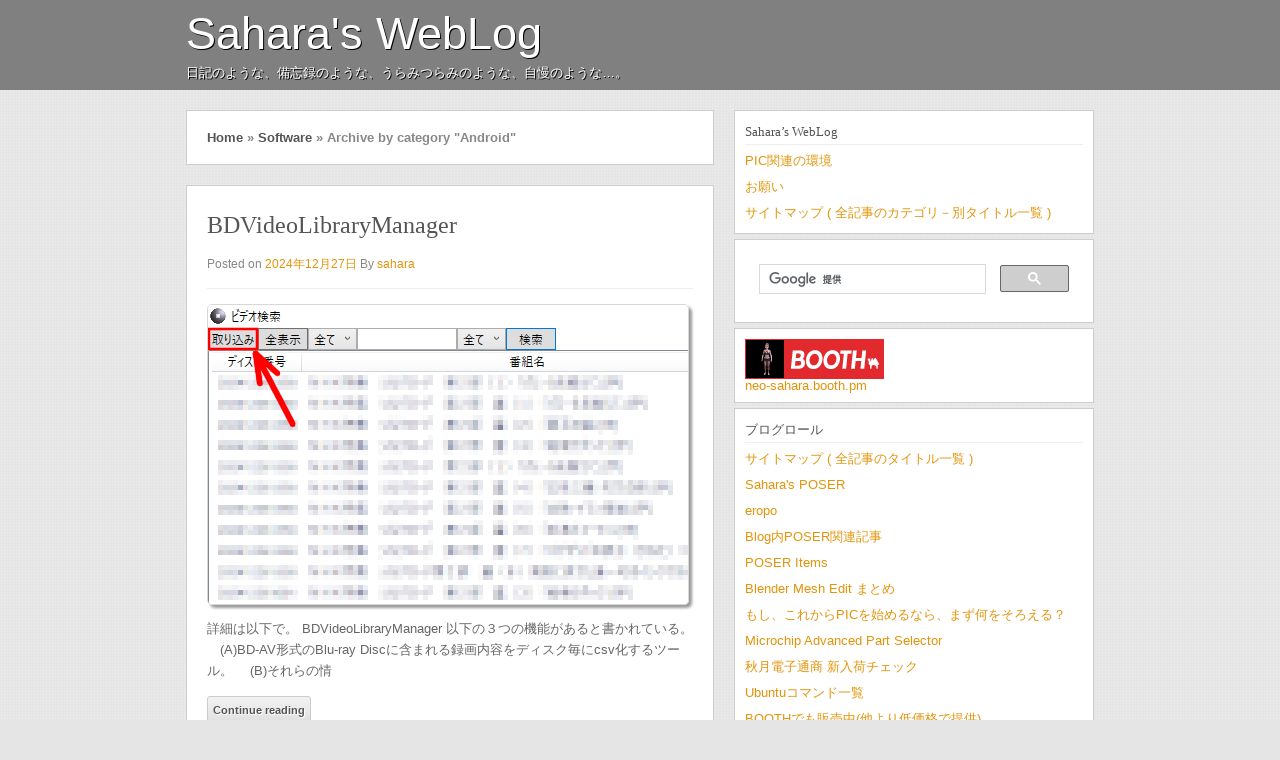

--- FILE ---
content_type: text/html; charset=UTF-8
request_url: https://neo-sahara.com/wp/category/software/android/
body_size: 16027
content:
<!DOCTYPE html>
<!--[if IE 6]>
<html id="ie6" lang="ja">
<![endif]-->
<!--[if IE 7]>
<html id="ie7" lang="ja">
<![endif]-->
<!--[if IE 8]>
<html id="ie8" lang="ja">
<![endif]-->
<!--[if !(IE 6) | !(IE 7) | !(IE 8)  ]><!-->
<html lang="ja">
<!--<![endif]-->
<head>
    <meta charset="UTF-8" />
    <title>
        Android | Sahara&#039;s WebLog    </title>
	        <meta name="viewport" content="width=device-width" />
        <meta http-equiv="X-UA-Compatible" content="IE=edge,chrome=1" />
    <link rel="profile" href="http://gmpg.org/xfn/11" />
    <link rel="stylesheet" type="text/css" media="all" href="https://neo-sahara.com/wp/wp-content/themes/themolio/style.css" />
    <link rel="pingback" href="https://neo-sahara.com/wp/xmlrpc.php" />
    <!--[if lt IE 9]>
    <script src="https://neo-sahara.com/wp/wp-content/themes/themolio/js/html5.js" type="text/javascript"></script>
    <![endif]-->
    <meta name='robots' content='max-image-preview:large' />
<meta name="dlm-version" content="5.1.7"><link rel="alternate" type="application/rss+xml" title="Sahara&#039;s WebLog &raquo; フィード" href="https://neo-sahara.com/wp/feed/" />
<link rel="alternate" type="application/rss+xml" title="Sahara&#039;s WebLog &raquo; コメントフィード" href="https://neo-sahara.com/wp/comments/feed/" />
<link rel="alternate" type="application/rss+xml" title="Sahara&#039;s WebLog &raquo; Android カテゴリーのフィード" href="https://neo-sahara.com/wp/category/software/android/feed/" />
<style id='wp-img-auto-sizes-contain-inline-css' type='text/css'>
img:is([sizes=auto i],[sizes^="auto," i]){contain-intrinsic-size:3000px 1500px}
/*# sourceURL=wp-img-auto-sizes-contain-inline-css */
</style>
<link rel='stylesheet' id='urvanov_syntax_highlighter-css' href='https://neo-sahara.com/wp/wp-content/plugins/urvanov-syntax-highlighter/css/min/urvanov_syntax_highlighter.min.css?ver=2.9.0' type='text/css' media='all' />
<style id='wp-emoji-styles-inline-css' type='text/css'>

	img.wp-smiley, img.emoji {
		display: inline !important;
		border: none !important;
		box-shadow: none !important;
		height: 1em !important;
		width: 1em !important;
		margin: 0 0.07em !important;
		vertical-align: -0.1em !important;
		background: none !important;
		padding: 0 !important;
	}
/*# sourceURL=wp-emoji-styles-inline-css */
</style>
<style id='wp-block-library-inline-css' type='text/css'>
:root{--wp-block-synced-color:#7a00df;--wp-block-synced-color--rgb:122,0,223;--wp-bound-block-color:var(--wp-block-synced-color);--wp-editor-canvas-background:#ddd;--wp-admin-theme-color:#007cba;--wp-admin-theme-color--rgb:0,124,186;--wp-admin-theme-color-darker-10:#006ba1;--wp-admin-theme-color-darker-10--rgb:0,107,160.5;--wp-admin-theme-color-darker-20:#005a87;--wp-admin-theme-color-darker-20--rgb:0,90,135;--wp-admin-border-width-focus:2px}@media (min-resolution:192dpi){:root{--wp-admin-border-width-focus:1.5px}}.wp-element-button{cursor:pointer}:root .has-very-light-gray-background-color{background-color:#eee}:root .has-very-dark-gray-background-color{background-color:#313131}:root .has-very-light-gray-color{color:#eee}:root .has-very-dark-gray-color{color:#313131}:root .has-vivid-green-cyan-to-vivid-cyan-blue-gradient-background{background:linear-gradient(135deg,#00d084,#0693e3)}:root .has-purple-crush-gradient-background{background:linear-gradient(135deg,#34e2e4,#4721fb 50%,#ab1dfe)}:root .has-hazy-dawn-gradient-background{background:linear-gradient(135deg,#faaca8,#dad0ec)}:root .has-subdued-olive-gradient-background{background:linear-gradient(135deg,#fafae1,#67a671)}:root .has-atomic-cream-gradient-background{background:linear-gradient(135deg,#fdd79a,#004a59)}:root .has-nightshade-gradient-background{background:linear-gradient(135deg,#330968,#31cdcf)}:root .has-midnight-gradient-background{background:linear-gradient(135deg,#020381,#2874fc)}:root{--wp--preset--font-size--normal:16px;--wp--preset--font-size--huge:42px}.has-regular-font-size{font-size:1em}.has-larger-font-size{font-size:2.625em}.has-normal-font-size{font-size:var(--wp--preset--font-size--normal)}.has-huge-font-size{font-size:var(--wp--preset--font-size--huge)}.has-text-align-center{text-align:center}.has-text-align-left{text-align:left}.has-text-align-right{text-align:right}.has-fit-text{white-space:nowrap!important}#end-resizable-editor-section{display:none}.aligncenter{clear:both}.items-justified-left{justify-content:flex-start}.items-justified-center{justify-content:center}.items-justified-right{justify-content:flex-end}.items-justified-space-between{justify-content:space-between}.screen-reader-text{border:0;clip-path:inset(50%);height:1px;margin:-1px;overflow:hidden;padding:0;position:absolute;width:1px;word-wrap:normal!important}.screen-reader-text:focus{background-color:#ddd;clip-path:none;color:#444;display:block;font-size:1em;height:auto;left:5px;line-height:normal;padding:15px 23px 14px;text-decoration:none;top:5px;width:auto;z-index:100000}html :where(.has-border-color){border-style:solid}html :where([style*=border-top-color]){border-top-style:solid}html :where([style*=border-right-color]){border-right-style:solid}html :where([style*=border-bottom-color]){border-bottom-style:solid}html :where([style*=border-left-color]){border-left-style:solid}html :where([style*=border-width]){border-style:solid}html :where([style*=border-top-width]){border-top-style:solid}html :where([style*=border-right-width]){border-right-style:solid}html :where([style*=border-bottom-width]){border-bottom-style:solid}html :where([style*=border-left-width]){border-left-style:solid}html :where(img[class*=wp-image-]){height:auto;max-width:100%}:where(figure){margin:0 0 1em}html :where(.is-position-sticky){--wp-admin--admin-bar--position-offset:var(--wp-admin--admin-bar--height,0px)}@media screen and (max-width:600px){html :where(.is-position-sticky){--wp-admin--admin-bar--position-offset:0px}}

/*# sourceURL=wp-block-library-inline-css */
</style><style id='wp-block-image-inline-css' type='text/css'>
.wp-block-image>a,.wp-block-image>figure>a{display:inline-block}.wp-block-image img{box-sizing:border-box;height:auto;max-width:100%;vertical-align:bottom}@media not (prefers-reduced-motion){.wp-block-image img.hide{visibility:hidden}.wp-block-image img.show{animation:show-content-image .4s}}.wp-block-image[style*=border-radius] img,.wp-block-image[style*=border-radius]>a{border-radius:inherit}.wp-block-image.has-custom-border img{box-sizing:border-box}.wp-block-image.aligncenter{text-align:center}.wp-block-image.alignfull>a,.wp-block-image.alignwide>a{width:100%}.wp-block-image.alignfull img,.wp-block-image.alignwide img{height:auto;width:100%}.wp-block-image .aligncenter,.wp-block-image .alignleft,.wp-block-image .alignright,.wp-block-image.aligncenter,.wp-block-image.alignleft,.wp-block-image.alignright{display:table}.wp-block-image .aligncenter>figcaption,.wp-block-image .alignleft>figcaption,.wp-block-image .alignright>figcaption,.wp-block-image.aligncenter>figcaption,.wp-block-image.alignleft>figcaption,.wp-block-image.alignright>figcaption{caption-side:bottom;display:table-caption}.wp-block-image .alignleft{float:left;margin:.5em 1em .5em 0}.wp-block-image .alignright{float:right;margin:.5em 0 .5em 1em}.wp-block-image .aligncenter{margin-left:auto;margin-right:auto}.wp-block-image :where(figcaption){margin-bottom:1em;margin-top:.5em}.wp-block-image.is-style-circle-mask img{border-radius:9999px}@supports ((-webkit-mask-image:none) or (mask-image:none)) or (-webkit-mask-image:none){.wp-block-image.is-style-circle-mask img{border-radius:0;-webkit-mask-image:url('data:image/svg+xml;utf8,<svg viewBox="0 0 100 100" xmlns="http://www.w3.org/2000/svg"><circle cx="50" cy="50" r="50"/></svg>');mask-image:url('data:image/svg+xml;utf8,<svg viewBox="0 0 100 100" xmlns="http://www.w3.org/2000/svg"><circle cx="50" cy="50" r="50"/></svg>');mask-mode:alpha;-webkit-mask-position:center;mask-position:center;-webkit-mask-repeat:no-repeat;mask-repeat:no-repeat;-webkit-mask-size:contain;mask-size:contain}}:root :where(.wp-block-image.is-style-rounded img,.wp-block-image .is-style-rounded img){border-radius:9999px}.wp-block-image figure{margin:0}.wp-lightbox-container{display:flex;flex-direction:column;position:relative}.wp-lightbox-container img{cursor:zoom-in}.wp-lightbox-container img:hover+button{opacity:1}.wp-lightbox-container button{align-items:center;backdrop-filter:blur(16px) saturate(180%);background-color:#5a5a5a40;border:none;border-radius:4px;cursor:zoom-in;display:flex;height:20px;justify-content:center;opacity:0;padding:0;position:absolute;right:16px;text-align:center;top:16px;width:20px;z-index:100}@media not (prefers-reduced-motion){.wp-lightbox-container button{transition:opacity .2s ease}}.wp-lightbox-container button:focus-visible{outline:3px auto #5a5a5a40;outline:3px auto -webkit-focus-ring-color;outline-offset:3px}.wp-lightbox-container button:hover{cursor:pointer;opacity:1}.wp-lightbox-container button:focus{opacity:1}.wp-lightbox-container button:focus,.wp-lightbox-container button:hover,.wp-lightbox-container button:not(:hover):not(:active):not(.has-background){background-color:#5a5a5a40;border:none}.wp-lightbox-overlay{box-sizing:border-box;cursor:zoom-out;height:100vh;left:0;overflow:hidden;position:fixed;top:0;visibility:hidden;width:100%;z-index:100000}.wp-lightbox-overlay .close-button{align-items:center;cursor:pointer;display:flex;justify-content:center;min-height:40px;min-width:40px;padding:0;position:absolute;right:calc(env(safe-area-inset-right) + 16px);top:calc(env(safe-area-inset-top) + 16px);z-index:5000000}.wp-lightbox-overlay .close-button:focus,.wp-lightbox-overlay .close-button:hover,.wp-lightbox-overlay .close-button:not(:hover):not(:active):not(.has-background){background:none;border:none}.wp-lightbox-overlay .lightbox-image-container{height:var(--wp--lightbox-container-height);left:50%;overflow:hidden;position:absolute;top:50%;transform:translate(-50%,-50%);transform-origin:top left;width:var(--wp--lightbox-container-width);z-index:9999999999}.wp-lightbox-overlay .wp-block-image{align-items:center;box-sizing:border-box;display:flex;height:100%;justify-content:center;margin:0;position:relative;transform-origin:0 0;width:100%;z-index:3000000}.wp-lightbox-overlay .wp-block-image img{height:var(--wp--lightbox-image-height);min-height:var(--wp--lightbox-image-height);min-width:var(--wp--lightbox-image-width);width:var(--wp--lightbox-image-width)}.wp-lightbox-overlay .wp-block-image figcaption{display:none}.wp-lightbox-overlay button{background:none;border:none}.wp-lightbox-overlay .scrim{background-color:#fff;height:100%;opacity:.9;position:absolute;width:100%;z-index:2000000}.wp-lightbox-overlay.active{visibility:visible}@media not (prefers-reduced-motion){.wp-lightbox-overlay.active{animation:turn-on-visibility .25s both}.wp-lightbox-overlay.active img{animation:turn-on-visibility .35s both}.wp-lightbox-overlay.show-closing-animation:not(.active){animation:turn-off-visibility .35s both}.wp-lightbox-overlay.show-closing-animation:not(.active) img{animation:turn-off-visibility .25s both}.wp-lightbox-overlay.zoom.active{animation:none;opacity:1;visibility:visible}.wp-lightbox-overlay.zoom.active .lightbox-image-container{animation:lightbox-zoom-in .4s}.wp-lightbox-overlay.zoom.active .lightbox-image-container img{animation:none}.wp-lightbox-overlay.zoom.active .scrim{animation:turn-on-visibility .4s forwards}.wp-lightbox-overlay.zoom.show-closing-animation:not(.active){animation:none}.wp-lightbox-overlay.zoom.show-closing-animation:not(.active) .lightbox-image-container{animation:lightbox-zoom-out .4s}.wp-lightbox-overlay.zoom.show-closing-animation:not(.active) .lightbox-image-container img{animation:none}.wp-lightbox-overlay.zoom.show-closing-animation:not(.active) .scrim{animation:turn-off-visibility .4s forwards}}@keyframes show-content-image{0%{visibility:hidden}99%{visibility:hidden}to{visibility:visible}}@keyframes turn-on-visibility{0%{opacity:0}to{opacity:1}}@keyframes turn-off-visibility{0%{opacity:1;visibility:visible}99%{opacity:0;visibility:visible}to{opacity:0;visibility:hidden}}@keyframes lightbox-zoom-in{0%{transform:translate(calc((-100vw + var(--wp--lightbox-scrollbar-width))/2 + var(--wp--lightbox-initial-left-position)),calc(-50vh + var(--wp--lightbox-initial-top-position))) scale(var(--wp--lightbox-scale))}to{transform:translate(-50%,-50%) scale(1)}}@keyframes lightbox-zoom-out{0%{transform:translate(-50%,-50%) scale(1);visibility:visible}99%{visibility:visible}to{transform:translate(calc((-100vw + var(--wp--lightbox-scrollbar-width))/2 + var(--wp--lightbox-initial-left-position)),calc(-50vh + var(--wp--lightbox-initial-top-position))) scale(var(--wp--lightbox-scale));visibility:hidden}}
/*# sourceURL=https://neo-sahara.com/wp/wp-includes/blocks/image/style.min.css */
</style>
<style id='global-styles-inline-css' type='text/css'>
:root{--wp--preset--aspect-ratio--square: 1;--wp--preset--aspect-ratio--4-3: 4/3;--wp--preset--aspect-ratio--3-4: 3/4;--wp--preset--aspect-ratio--3-2: 3/2;--wp--preset--aspect-ratio--2-3: 2/3;--wp--preset--aspect-ratio--16-9: 16/9;--wp--preset--aspect-ratio--9-16: 9/16;--wp--preset--color--black: #000000;--wp--preset--color--cyan-bluish-gray: #abb8c3;--wp--preset--color--white: #ffffff;--wp--preset--color--pale-pink: #f78da7;--wp--preset--color--vivid-red: #cf2e2e;--wp--preset--color--luminous-vivid-orange: #ff6900;--wp--preset--color--luminous-vivid-amber: #fcb900;--wp--preset--color--light-green-cyan: #7bdcb5;--wp--preset--color--vivid-green-cyan: #00d084;--wp--preset--color--pale-cyan-blue: #8ed1fc;--wp--preset--color--vivid-cyan-blue: #0693e3;--wp--preset--color--vivid-purple: #9b51e0;--wp--preset--gradient--vivid-cyan-blue-to-vivid-purple: linear-gradient(135deg,rgb(6,147,227) 0%,rgb(155,81,224) 100%);--wp--preset--gradient--light-green-cyan-to-vivid-green-cyan: linear-gradient(135deg,rgb(122,220,180) 0%,rgb(0,208,130) 100%);--wp--preset--gradient--luminous-vivid-amber-to-luminous-vivid-orange: linear-gradient(135deg,rgb(252,185,0) 0%,rgb(255,105,0) 100%);--wp--preset--gradient--luminous-vivid-orange-to-vivid-red: linear-gradient(135deg,rgb(255,105,0) 0%,rgb(207,46,46) 100%);--wp--preset--gradient--very-light-gray-to-cyan-bluish-gray: linear-gradient(135deg,rgb(238,238,238) 0%,rgb(169,184,195) 100%);--wp--preset--gradient--cool-to-warm-spectrum: linear-gradient(135deg,rgb(74,234,220) 0%,rgb(151,120,209) 20%,rgb(207,42,186) 40%,rgb(238,44,130) 60%,rgb(251,105,98) 80%,rgb(254,248,76) 100%);--wp--preset--gradient--blush-light-purple: linear-gradient(135deg,rgb(255,206,236) 0%,rgb(152,150,240) 100%);--wp--preset--gradient--blush-bordeaux: linear-gradient(135deg,rgb(254,205,165) 0%,rgb(254,45,45) 50%,rgb(107,0,62) 100%);--wp--preset--gradient--luminous-dusk: linear-gradient(135deg,rgb(255,203,112) 0%,rgb(199,81,192) 50%,rgb(65,88,208) 100%);--wp--preset--gradient--pale-ocean: linear-gradient(135deg,rgb(255,245,203) 0%,rgb(182,227,212) 50%,rgb(51,167,181) 100%);--wp--preset--gradient--electric-grass: linear-gradient(135deg,rgb(202,248,128) 0%,rgb(113,206,126) 100%);--wp--preset--gradient--midnight: linear-gradient(135deg,rgb(2,3,129) 0%,rgb(40,116,252) 100%);--wp--preset--font-size--small: 13px;--wp--preset--font-size--medium: 20px;--wp--preset--font-size--large: 36px;--wp--preset--font-size--x-large: 42px;--wp--preset--spacing--20: 0.44rem;--wp--preset--spacing--30: 0.67rem;--wp--preset--spacing--40: 1rem;--wp--preset--spacing--50: 1.5rem;--wp--preset--spacing--60: 2.25rem;--wp--preset--spacing--70: 3.38rem;--wp--preset--spacing--80: 5.06rem;--wp--preset--shadow--natural: 6px 6px 9px rgba(0, 0, 0, 0.2);--wp--preset--shadow--deep: 12px 12px 50px rgba(0, 0, 0, 0.4);--wp--preset--shadow--sharp: 6px 6px 0px rgba(0, 0, 0, 0.2);--wp--preset--shadow--outlined: 6px 6px 0px -3px rgb(255, 255, 255), 6px 6px rgb(0, 0, 0);--wp--preset--shadow--crisp: 6px 6px 0px rgb(0, 0, 0);}:where(.is-layout-flex){gap: 0.5em;}:where(.is-layout-grid){gap: 0.5em;}body .is-layout-flex{display: flex;}.is-layout-flex{flex-wrap: wrap;align-items: center;}.is-layout-flex > :is(*, div){margin: 0;}body .is-layout-grid{display: grid;}.is-layout-grid > :is(*, div){margin: 0;}:where(.wp-block-columns.is-layout-flex){gap: 2em;}:where(.wp-block-columns.is-layout-grid){gap: 2em;}:where(.wp-block-post-template.is-layout-flex){gap: 1.25em;}:where(.wp-block-post-template.is-layout-grid){gap: 1.25em;}.has-black-color{color: var(--wp--preset--color--black) !important;}.has-cyan-bluish-gray-color{color: var(--wp--preset--color--cyan-bluish-gray) !important;}.has-white-color{color: var(--wp--preset--color--white) !important;}.has-pale-pink-color{color: var(--wp--preset--color--pale-pink) !important;}.has-vivid-red-color{color: var(--wp--preset--color--vivid-red) !important;}.has-luminous-vivid-orange-color{color: var(--wp--preset--color--luminous-vivid-orange) !important;}.has-luminous-vivid-amber-color{color: var(--wp--preset--color--luminous-vivid-amber) !important;}.has-light-green-cyan-color{color: var(--wp--preset--color--light-green-cyan) !important;}.has-vivid-green-cyan-color{color: var(--wp--preset--color--vivid-green-cyan) !important;}.has-pale-cyan-blue-color{color: var(--wp--preset--color--pale-cyan-blue) !important;}.has-vivid-cyan-blue-color{color: var(--wp--preset--color--vivid-cyan-blue) !important;}.has-vivid-purple-color{color: var(--wp--preset--color--vivid-purple) !important;}.has-black-background-color{background-color: var(--wp--preset--color--black) !important;}.has-cyan-bluish-gray-background-color{background-color: var(--wp--preset--color--cyan-bluish-gray) !important;}.has-white-background-color{background-color: var(--wp--preset--color--white) !important;}.has-pale-pink-background-color{background-color: var(--wp--preset--color--pale-pink) !important;}.has-vivid-red-background-color{background-color: var(--wp--preset--color--vivid-red) !important;}.has-luminous-vivid-orange-background-color{background-color: var(--wp--preset--color--luminous-vivid-orange) !important;}.has-luminous-vivid-amber-background-color{background-color: var(--wp--preset--color--luminous-vivid-amber) !important;}.has-light-green-cyan-background-color{background-color: var(--wp--preset--color--light-green-cyan) !important;}.has-vivid-green-cyan-background-color{background-color: var(--wp--preset--color--vivid-green-cyan) !important;}.has-pale-cyan-blue-background-color{background-color: var(--wp--preset--color--pale-cyan-blue) !important;}.has-vivid-cyan-blue-background-color{background-color: var(--wp--preset--color--vivid-cyan-blue) !important;}.has-vivid-purple-background-color{background-color: var(--wp--preset--color--vivid-purple) !important;}.has-black-border-color{border-color: var(--wp--preset--color--black) !important;}.has-cyan-bluish-gray-border-color{border-color: var(--wp--preset--color--cyan-bluish-gray) !important;}.has-white-border-color{border-color: var(--wp--preset--color--white) !important;}.has-pale-pink-border-color{border-color: var(--wp--preset--color--pale-pink) !important;}.has-vivid-red-border-color{border-color: var(--wp--preset--color--vivid-red) !important;}.has-luminous-vivid-orange-border-color{border-color: var(--wp--preset--color--luminous-vivid-orange) !important;}.has-luminous-vivid-amber-border-color{border-color: var(--wp--preset--color--luminous-vivid-amber) !important;}.has-light-green-cyan-border-color{border-color: var(--wp--preset--color--light-green-cyan) !important;}.has-vivid-green-cyan-border-color{border-color: var(--wp--preset--color--vivid-green-cyan) !important;}.has-pale-cyan-blue-border-color{border-color: var(--wp--preset--color--pale-cyan-blue) !important;}.has-vivid-cyan-blue-border-color{border-color: var(--wp--preset--color--vivid-cyan-blue) !important;}.has-vivid-purple-border-color{border-color: var(--wp--preset--color--vivid-purple) !important;}.has-vivid-cyan-blue-to-vivid-purple-gradient-background{background: var(--wp--preset--gradient--vivid-cyan-blue-to-vivid-purple) !important;}.has-light-green-cyan-to-vivid-green-cyan-gradient-background{background: var(--wp--preset--gradient--light-green-cyan-to-vivid-green-cyan) !important;}.has-luminous-vivid-amber-to-luminous-vivid-orange-gradient-background{background: var(--wp--preset--gradient--luminous-vivid-amber-to-luminous-vivid-orange) !important;}.has-luminous-vivid-orange-to-vivid-red-gradient-background{background: var(--wp--preset--gradient--luminous-vivid-orange-to-vivid-red) !important;}.has-very-light-gray-to-cyan-bluish-gray-gradient-background{background: var(--wp--preset--gradient--very-light-gray-to-cyan-bluish-gray) !important;}.has-cool-to-warm-spectrum-gradient-background{background: var(--wp--preset--gradient--cool-to-warm-spectrum) !important;}.has-blush-light-purple-gradient-background{background: var(--wp--preset--gradient--blush-light-purple) !important;}.has-blush-bordeaux-gradient-background{background: var(--wp--preset--gradient--blush-bordeaux) !important;}.has-luminous-dusk-gradient-background{background: var(--wp--preset--gradient--luminous-dusk) !important;}.has-pale-ocean-gradient-background{background: var(--wp--preset--gradient--pale-ocean) !important;}.has-electric-grass-gradient-background{background: var(--wp--preset--gradient--electric-grass) !important;}.has-midnight-gradient-background{background: var(--wp--preset--gradient--midnight) !important;}.has-small-font-size{font-size: var(--wp--preset--font-size--small) !important;}.has-medium-font-size{font-size: var(--wp--preset--font-size--medium) !important;}.has-large-font-size{font-size: var(--wp--preset--font-size--large) !important;}.has-x-large-font-size{font-size: var(--wp--preset--font-size--x-large) !important;}
/*# sourceURL=global-styles-inline-css */
</style>

<style id='classic-theme-styles-inline-css' type='text/css'>
/*! This file is auto-generated */
.wp-block-button__link{color:#fff;background-color:#32373c;border-radius:9999px;box-shadow:none;text-decoration:none;padding:calc(.667em + 2px) calc(1.333em + 2px);font-size:1.125em}.wp-block-file__button{background:#32373c;color:#fff;text-decoration:none}
/*# sourceURL=/wp-includes/css/classic-themes.min.css */
</style>
<link rel='stylesheet' id='cptch_stylesheet-css' href='https://neo-sahara.com/wp/wp-content/plugins/captcha/css/front_end_style.css?ver=4.4.5' type='text/css' media='all' />
<link rel='stylesheet' id='dashicons-css' href='https://neo-sahara.com/wp/wp-includes/css/dashicons.min.css?ver=6.9' type='text/css' media='all' />
<link rel='stylesheet' id='cptch_desktop_style-css' href='https://neo-sahara.com/wp/wp-content/plugins/captcha/css/desktop_style.css?ver=4.4.5' type='text/css' media='all' />
<link rel='stylesheet' id='wp-members-css' href='https://neo-sahara.com/wp/wp-content/plugins/wp-members/assets/css/forms/generic-no-float.min.css?ver=3.5.5.1' type='text/css' media='all' />
<script type="text/javascript" src="https://neo-sahara.com/wp/wp-includes/js/jquery/jquery.min.js?ver=3.7.1" id="jquery-core-js"></script>
<script type="text/javascript" src="https://neo-sahara.com/wp/wp-includes/js/jquery/jquery-migrate.min.js?ver=3.4.1" id="jquery-migrate-js"></script>
<script type="text/javascript" id="urvanov_syntax_highlighter_js-js-extra">
/* <![CDATA[ */
var UrvanovSyntaxHighlighterSyntaxSettings = {"version":"2.9.0","is_admin":"0","ajaxurl":"https://neo-sahara.com/wp/wp-admin/admin-ajax.php","prefix":"urvanov-syntax-highlighter-","setting":"urvanov-syntax-highlighter-setting","selected":"urvanov-syntax-highlighter-setting-selected","changed":"urvanov-syntax-highlighter-setting-changed","special":"urvanov-syntax-highlighter-setting-special","orig_value":"data-orig-value","debug":""};
var UrvanovSyntaxHighlighterSyntaxStrings = {"copy":"Copied to the clipboard","minimize":"Click To Expand Code"};
//# sourceURL=urvanov_syntax_highlighter_js-js-extra
/* ]]> */
</script>
<script type="text/javascript" src="https://neo-sahara.com/wp/wp-content/plugins/urvanov-syntax-highlighter/js/min/urvanov_syntax_highlighter.min.js?ver=2.9.0" id="urvanov_syntax_highlighter_js-js"></script>
<script type="text/javascript" src="https://neo-sahara.com/wp/wp-content/themes/themolio/js/themolio.js?ver=6.9" id="themolio-theme-js-js"></script>
<link rel="https://api.w.org/" href="https://neo-sahara.com/wp/wp-json/" /><link rel="alternate" title="JSON" type="application/json" href="https://neo-sahara.com/wp/wp-json/wp/v2/categories/191" /><link rel="EditURI" type="application/rsd+xml" title="RSD" href="https://neo-sahara.com/wp/xmlrpc.php?rsd" />
<meta name="generator" content="WordPress 6.9" />
<!--[if IE]> <link rel="stylesheet" type="text/css" media="all" href="https://neo-sahara.com/wp/wp-content/themes/themolio/ie.css" /> <![endif]-->
<link rel="stylesheet" type="text/css" media="all" href="https://neo-sahara.com/wp/wp-content/themes/themolio/fonts/stylesheet.css" />
<style type="text/css">
	body, #cancel-comment-reply-link { font-family: Helvetica, Arial, sans-serif; }
	.entry-content, .widget, #author-info, .entry-utility, .comment-meta, .comment-content, .pingback-content, #respond, .nocomments, .nopassword { color: #666666; font-size: 83.3%; }
	.entry-meta a, .entry-content a, .widget a, #author-info a, .entry-utility a, #crumbs a:hover, .comments-write-link a, .comment-meta a, .comment-content a, .pingback-content a, #respond a { color: #E3940B; }
	.more-link:hover, .page-link a:hover span, .page-link span, .navigation a:hover, .navigation .current, .single-navigation span a:hover, .tagcloud a:hover { text-decoration: none; background-color: #E65343; text-shadow: #b42111 1px 1px !important; border-color: #b42111; }
	input[type="submit"], input[type="reset"], input[type="button"] { background-color: #E65343; text-shadow: #b42111 1px 1px !important; border-color: #b42111; }
	input[type="submit"]:hover, input[type="reset"]:hover, input[type="button"]:hover { background-color: #c83525; text-shadow: #960300 1px 1px !important; border-color: #960300; }
</style>
		<style type="text/css" id="wp-custom-css">
			.text-line-right {
	display: flex;
	align-items: center;
}
.text-line-right:after {
	content: "";
	flex-grow: 1;
	height: 1px;
	background: #444;
	display: block;
}
 
.text-line-right:after {
	margin-left: .4em;
}



/*——　文字の両脇にライン　——*/
.title-border {
display: flex;
align-items: center;
}
.title-border:before,
.title-border:after {
border-top: 1px solid;
content: "";
flex-grow: 1;
}
.title-border:before {
margin-right: 1rem;
}
.title-border:after {
margin-left: 1rem;
}



/*——　文字の右にライン　——*/
.title-border-right {
display: flex;
align-items: center;
}
.title-border-right:after {
border-top: 1px solid;
content: "";
flex-grow: 1;
}
.title-border-right:after {
margin-left: 1rem;
}		</style>
		</head>
<body class="archive category category-android category-191 wp-theme-themolio">

<script>
	(function(i,s,o,g,r,a,m){
		i['GoogleAnalyticsObject']=r;
		i[r]=i[r]||function(){(i[r].q=i[r].q||[]).push(arguments)},i[r].l=1*new Date();
		a=s.createElement(o),m=s.getElementsByTagName(o)[0];
		a.async=1;
		a.src=g;
		m.parentNode.insertBefore(a,m)
	})
	(window,document,'script','//www.google-analytics.com/analytics.js','ga');
	ga('create', 'UA-56025965-3', 'auto');
	ga('send', 'pageview');
</script>

<header role="banner">
    <div class="wrapper">
    <table class="tablayout"><tr>
                <td class="tdleft" style="width:60%;">
            <h1 class="site-title"><a href="https://neo-sahara.com/wp">Sahara&#039;s WebLog</a></h1>
                        <p class="site-desc">日記のような、備忘録のような、うらみつらみのような、自慢のような…。</p>
                    </td>
            </tr></table>
    </div>
</header> <!-- End of banner -->


<!-- End of dropdown menu -->


<div id="content"> <!-- Start of content -->
    <div class="wrapper"> <!-- Start of content wrapper --><div class="container">
    <div id="crumbs"><a href="https://neo-sahara.com/wp">Home</a> <span class="sep">&raquo;</span> <a href="https://neo-sahara.com/wp/category/software/">Software</a> <span class="sep">&raquo;</span> <span class="current">Archive by category "Android"</span></div>                        <article id="post-75349" class="post-75349 post type-post status-publish format-standard has-post-thumbnail hentry category-android category-3 category-142">
    <h2 class="entry-title"><a href="https://neo-sahara.com/wp/2024/12/27/bdvideolibrarymanager/" title="Permalink to BDVideoLibraryManager" rel="bookmark">BDVideoLibraryManager</a></h2>
    <div class="entry-meta">
        <span class="entry-date">Posted on <a href="https://neo-sahara.com/wp/2024/12/27/bdvideolibrarymanager/" title="9:45 AM" rel="bookmark">2024年12月27日</a> </span><span class="entry-author">By <a href="https://neo-sahara.com/wp/author/sahara/" title="View all posts by sahara" rel="author">sahara</a></span>

	<!-- update date -->
	


		        <p>
                    </p>
    </div>
        <div class="entry-thumb">
        <a href="https://neo-sahara.com/wp/2024/12/27/bdvideolibrarymanager/">
        <img width="480" height="299" src="https://neo-sahara.com/wp/wp-content/uploads/2024/12/bdvlm02.png" class="attachment-themolio-featured-image size-themolio-featured-image wp-post-image" alt="" decoding="async" srcset="https://neo-sahara.com/wp/wp-content/uploads/2024/12/bdvlm02.png 480w, https://neo-sahara.com/wp/wp-content/uploads/2024/12/bdvlm02-150x93.png 150w" sizes="(max-width: 480px) 100vw, 480px" />        </a>
    </div>
        <div class="entry-content">
                    <p>詳細は以下で。 BDVideoLibraryManager 以下の３つの機能があると書かれている。 　(A)BD-AV形式のBlu-ray Discに含まれる録画内容をディスク毎にcsv化するツール。 　(B)それらの情</p>
<p><a class="more-link" href="https://neo-sahara.com/wp/2024/12/27/bdvideolibrarymanager/">Continue reading</a></p>
            </div>


<br>
<center/>
<script type="text/javascript"><!--
google_ad_client = "ca-pub-6341563864019203";
/* 468x60, 作成済み 10/04/17 */
google_ad_slot = "7659134743";
google_ad_width = 468;
google_ad_height = 60;
//-->
</script>
<script type="text/javascript"
src="http://pagead2.googlesyndication.com/pagead/show_ads.js">
</script>
</center>


</article>                    <article id="post-74805" class="post-74805 post type-post status-publish format-standard has-post-thumbnail hentry category-android">
    <h2 class="entry-title"><a href="https://neo-sahara.com/wp/2023/07/17/google-keep-datetimeclip/" title="Permalink to Google Keep + DateTimeClip" rel="bookmark">Google Keep + DateTimeClip</a></h2>
    <div class="entry-meta">
        <span class="entry-date">Posted on <a href="https://neo-sahara.com/wp/2023/07/17/google-keep-datetimeclip/" title="2:38 PM" rel="bookmark">2023年7月17日</a> </span><span class="entry-author">By <a href="https://neo-sahara.com/wp/author/sahara/" title="View all posts by sahara" rel="author">sahara</a></span>

	<!-- update date -->
			<time datetime="2023-09-05">
		 Modified on 2023年9月5日		</time>
	


		        <p>
                        <a href="https://neo-sahara.com/wp/2023/07/17/google-keep-datetimeclip/#respond" class="entry-comments" >Reply</a>                    </p>
    </div>
        <div class="entry-thumb">
        <a href="https://neo-sahara.com/wp/2023/07/17/google-keep-datetimeclip/">
        <img width="480" height="300" src="https://neo-sahara.com/wp/wp-content/uploads/2023/07/dl_keep_data_01-480x300.png" class="attachment-themolio-featured-image size-themolio-featured-image wp-post-image" alt="" decoding="async" loading="lazy" />        </a>
    </div>
        <div class="entry-content">
                    <p>メモ帳アプリにいいのが見つからなくて、結局、Google Keep + DateTimeClipで運用している。 ※DateTimeClip 日付時刻をクリップボードに貼り付け 　いっそのこと、こういうので自力で日時時刻</p>
<p><a class="more-link" href="https://neo-sahara.com/wp/2023/07/17/google-keep-datetimeclip/">Continue reading</a></p>
            </div>


<br>
<center/>
<script type="text/javascript"><!--
google_ad_client = "ca-pub-6341563864019203";
/* 468x60, 作成済み 10/04/17 */
google_ad_slot = "7659134743";
google_ad_width = 468;
google_ad_height = 60;
//-->
</script>
<script type="text/javascript"
src="http://pagead2.googlesyndication.com/pagead/show_ads.js">
</script>
</center>


</article>                    <article id="post-74728" class="post-74728 post type-post status-publish format-standard has-post-thumbnail hentry category-android">
    <h2 class="entry-title"><a href="https://neo-sahara.com/wp/2023/07/09/android%e3%82%b9%e3%83%9e%e3%83%9b%e3%81%a7%e4%bd%bf%e7%94%a8%e4%b8%ad%e3%81%ae%e3%82%a2%e3%83%97%e3%83%aa%e3%81%ae%e5%bf%98%e5%82%99%e9%8c%b2/" title="Permalink to Androidスマホで使用中のアプリの忘備録" rel="bookmark">Androidスマホで使用中のアプリの忘備録</a></h2>
    <div class="entry-meta">
        <span class="entry-date">Posted on <a href="https://neo-sahara.com/wp/2023/07/09/android%e3%82%b9%e3%83%9e%e3%83%9b%e3%81%a7%e4%bd%bf%e7%94%a8%e4%b8%ad%e3%81%ae%e3%82%a2%e3%83%97%e3%83%aa%e3%81%ae%e5%bf%98%e5%82%99%e9%8c%b2/" title="8:04 PM" rel="bookmark">2023年7月9日</a> </span><span class="entry-author">By <a href="https://neo-sahara.com/wp/author/sahara/" title="View all posts by sahara" rel="author">sahara</a></span>

	<!-- update date -->
			<time datetime="2023-07-13">
		 Modified on 2023年7月13日		</time>
	


		        <p>
                        <a href="https://neo-sahara.com/wp/2023/07/09/android%e3%82%b9%e3%83%9e%e3%83%9b%e3%81%a7%e4%bd%bf%e7%94%a8%e4%b8%ad%e3%81%ae%e3%82%a2%e3%83%97%e3%83%aa%e3%81%ae%e5%bf%98%e5%82%99%e9%8c%b2/#respond" class="entry-comments" >Reply</a>                    </p>
    </div>
        <div class="entry-thumb">
        <a href="https://neo-sahara.com/wp/2023/07/09/android%e3%82%b9%e3%83%9e%e3%83%9b%e3%81%a7%e4%bd%bf%e7%94%a8%e4%b8%ad%e3%81%ae%e3%82%a2%e3%83%97%e3%83%aa%e3%81%ae%e5%bf%98%e5%82%99%e9%8c%b2/">
        <img width="480" height="256" src="https://neo-sahara.com/wp/wp-content/uploads/2023/07/android_smapho_apli_04.png" class="attachment-themolio-featured-image size-themolio-featured-image wp-post-image" alt="" decoding="async" loading="lazy" srcset="https://neo-sahara.com/wp/wp-content/uploads/2023/07/android_smapho_apli_04.png 480w, https://neo-sahara.com/wp/wp-content/uploads/2023/07/android_smapho_apli_04-150x80.png 150w" sizes="auto, (max-width: 480px) 100vw, 480px" />        </a>
    </div>
        <div class="entry-content">
                    <p>メモ帳・ノート系 条件は、記入した日時が記録されて表示されること、写真が貼れること、それ以外はなるべくシンプルなこと、無料なこと、広告が入らないこと。 ※シンプルメモ帳 &#8211; 使いやすいノート、メモ、日記帳、備</p>
<p><a class="more-link" href="https://neo-sahara.com/wp/2023/07/09/android%e3%82%b9%e3%83%9e%e3%83%9b%e3%81%a7%e4%bd%bf%e7%94%a8%e4%b8%ad%e3%81%ae%e3%82%a2%e3%83%97%e3%83%aa%e3%81%ae%e5%bf%98%e5%82%99%e9%8c%b2/">Continue reading</a></p>
            </div>


<br>
<center/>
<script type="text/javascript"><!--
google_ad_client = "ca-pub-6341563864019203";
/* 468x60, 作成済み 10/04/17 */
google_ad_slot = "7659134743";
google_ad_width = 468;
google_ad_height = 60;
//-->
</script>
<script type="text/javascript"
src="http://pagead2.googlesyndication.com/pagead/show_ads.js">
</script>
</center>


</article>                    <article id="post-73027" class="post-73027 post type-post status-publish format-standard has-post-thumbnail hentry category-android category-nexus-7">
    <h2 class="entry-title"><a href="https://neo-sahara.com/wp/2022/07/09/nexus72012-android-7-1-2%e5%8c%96/" title="Permalink to Nexus7(2012) Android 7.1.2化" rel="bookmark">Nexus7(2012) Android 7.1.2化</a></h2>
    <div class="entry-meta">
        <span class="entry-date">Posted on <a href="https://neo-sahara.com/wp/2022/07/09/nexus72012-android-7-1-2%e5%8c%96/" title="1:41 PM" rel="bookmark">2022年7月9日</a> </span><span class="entry-author">By <a href="https://neo-sahara.com/wp/author/sahara/" title="View all posts by sahara" rel="author">sahara</a></span>

	<!-- update date -->
			<time datetime="2022-07-10">
		 Modified on 2022年7月10日		</time>
	


		        <p>
                        <a href="https://neo-sahara.com/wp/2022/07/09/nexus72012-android-7-1-2%e5%8c%96/#respond" class="entry-comments" >Reply</a>                    </p>
    </div>
        <div class="entry-thumb">
        <a href="https://neo-sahara.com/wp/2022/07/09/nexus72012-android-7-1-2%e5%8c%96/">
        <img width="372" height="300" src="https://neo-sahara.com/wp/wp-content/uploads/2022/07/Screenshot_20220710-101815-372x300.png" class="attachment-themolio-featured-image size-themolio-featured-image wp-post-image" alt="" decoding="async" loading="lazy" />        </a>
    </div>
        <div class="entry-content">
                    <p>ちょっと内容が古いけどここを参考にした。 全く記憶にないけど「Nexus7(2012) Root化」でAndroid 5.1.1化とTWRPの導入がすでに済んでいた。 １．Android 5.1.1 Factory Im</p>
<p><a class="more-link" href="https://neo-sahara.com/wp/2022/07/09/nexus72012-android-7-1-2%e5%8c%96/">Continue reading</a></p>
            </div>


<br>
<center/>
<script type="text/javascript"><!--
google_ad_client = "ca-pub-6341563864019203";
/* 468x60, 作成済み 10/04/17 */
google_ad_slot = "7659134743";
google_ad_width = 468;
google_ad_height = 60;
//-->
</script>
<script type="text/javascript"
src="http://pagead2.googlesyndication.com/pagead/show_ads.js">
</script>
</center>


</article>                    <article id="post-71483" class="post-71483 post type-post status-publish format-standard has-post-thumbnail hentry category-android">
    <h2 class="entry-title"><a href="https://neo-sahara.com/wp/2022/01/10/visual-studio-2019-android%e3%82%a2%e3%83%97%e3%83%aa%e3%82%92%e4%bd%9c%e3%81%a3%e3%81%a6%e3%81%bf%e3%82%8b/" title="Permalink to Visual Studio 2019 - Androidアプリを作ってみる -" rel="bookmark">Visual Studio 2019 - Androidアプリを作ってみる -</a></h2>
    <div class="entry-meta">
        <span class="entry-date">Posted on <a href="https://neo-sahara.com/wp/2022/01/10/visual-studio-2019-android%e3%82%a2%e3%83%97%e3%83%aa%e3%82%92%e4%bd%9c%e3%81%a3%e3%81%a6%e3%81%bf%e3%82%8b/" title="8:21 PM" rel="bookmark">2022年1月10日</a> </span><span class="entry-author">By <a href="https://neo-sahara.com/wp/author/sahara/" title="View all posts by sahara" rel="author">sahara</a></span>

	<!-- update date -->
	


		        <p>
                        <a href="https://neo-sahara.com/wp/2022/01/10/visual-studio-2019-android%e3%82%a2%e3%83%97%e3%83%aa%e3%82%92%e4%bd%9c%e3%81%a3%e3%81%a6%e3%81%bf%e3%82%8b/#respond" class="entry-comments" >Reply</a>                    </p>
    </div>
        <div class="entry-thumb">
        <a href="https://neo-sahara.com/wp/2022/01/10/visual-studio-2019-android%e3%82%a2%e3%83%97%e3%83%aa%e3%82%92%e4%bd%9c%e3%81%a3%e3%81%a6%e3%81%bf%e3%82%8b/">
        <img width="480" height="300" src="https://neo-sahara.com/wp/wp-content/uploads/2022/01/xamarin_02-480x300.png" class="attachment-themolio-featured-image size-themolio-featured-image wp-post-image" alt="" decoding="async" loading="lazy" />        </a>
    </div>
        <div class="entry-content">
                    <p>Visual StudioでAndroidアプリが作れるらしい。 Android Studioが王道のようだけど、こちらは開発言語がJavaだそうだ。 Visual StudioでXamarinってのを使えばC#で開発が</p>
<p><a class="more-link" href="https://neo-sahara.com/wp/2022/01/10/visual-studio-2019-android%e3%82%a2%e3%83%97%e3%83%aa%e3%82%92%e4%bd%9c%e3%81%a3%e3%81%a6%e3%81%bf%e3%82%8b/">Continue reading</a></p>
            </div>


<br>
<center/>
<script type="text/javascript"><!--
google_ad_client = "ca-pub-6341563864019203";
/* 468x60, 作成済み 10/04/17 */
google_ad_slot = "7659134743";
google_ad_width = 468;
google_ad_height = 60;
//-->
</script>
<script type="text/javascript"
src="http://pagead2.googlesyndication.com/pagead/show_ads.js">
</script>
</center>


</article>                    <article id="post-71142" class="post-71142 post type-post status-publish format-standard has-post-thumbnail hentry category-android">
    <h2 class="entry-title"><a href="https://neo-sahara.com/wp/2021/12/21/android%e7%94%a8%e3%80%8cserial-usb-terminal-%e3%82%a2%e3%83%97%e3%83%aa%e3%80%8d%e3%81%84%e3%82%8d%e3%81%84%e3%82%8d/" title="Permalink to Android用「Serial USB Terminal アプリ」いろいろ" rel="bookmark">Android用「Serial USB Terminal アプリ」いろいろ</a></h2>
    <div class="entry-meta">
        <span class="entry-date">Posted on <a href="https://neo-sahara.com/wp/2021/12/21/android%e7%94%a8%e3%80%8cserial-usb-terminal-%e3%82%a2%e3%83%97%e3%83%aa%e3%80%8d%e3%81%84%e3%82%8d%e3%81%84%e3%82%8d/" title="9:13 PM" rel="bookmark">2021年12月21日</a> </span><span class="entry-author">By <a href="https://neo-sahara.com/wp/author/sahara/" title="View all posts by sahara" rel="author">sahara</a></span>

	<!-- update date -->
			<time datetime="2023-08-21">
		 Modified on 2023年8月21日		</time>
	


		        <p>
                        <a href="https://neo-sahara.com/wp/2021/12/21/android%e7%94%a8%e3%80%8cserial-usb-terminal-%e3%82%a2%e3%83%97%e3%83%aa%e3%80%8d%e3%81%84%e3%82%8d%e3%81%84%e3%82%8d/#respond" class="entry-comments" >Reply</a>                    </p>
    </div>
        <div class="entry-thumb">
        <a href="https://neo-sahara.com/wp/2021/12/21/android%e7%94%a8%e3%80%8cserial-usb-terminal-%e3%82%a2%e3%83%97%e3%83%aa%e3%80%8d%e3%81%84%e3%82%8d%e3%81%84%e3%82%8d/">
        <img width="270" height="300" src="https://neo-sahara.com/wp/wp-content/uploads/2021/12/Screenshot_2021-12-21-21-18-26-270x300.png" class="attachment-themolio-featured-image size-themolio-featured-image wp-post-image" alt="" decoding="async" loading="lazy" />        </a>
    </div>
        <div class="entry-content">
                    <p>Android版TeraTermの良さそうなのを探す。 無料のものに限る。 とりあえず、送ってくるデータを画面に表示させる機能だけを見てみる。 電子工作の環境で使いたいので中古のAndroidスマホで動かす。 205SH</p>
<p><a class="more-link" href="https://neo-sahara.com/wp/2021/12/21/android%e7%94%a8%e3%80%8cserial-usb-terminal-%e3%82%a2%e3%83%97%e3%83%aa%e3%80%8d%e3%81%84%e3%82%8d%e3%81%84%e3%82%8d/">Continue reading</a></p>
            </div>


<br>
<center/>
<script type="text/javascript"><!--
google_ad_client = "ca-pub-6341563864019203";
/* 468x60, 作成済み 10/04/17 */
google_ad_slot = "7659134743";
google_ad_width = 468;
google_ad_height = 60;
//-->
</script>
<script type="text/javascript"
src="http://pagead2.googlesyndication.com/pagead/show_ads.js">
</script>
</center>


</article>                    <article id="post-70653" class="post-70653 post type-post status-publish format-standard has-post-thumbnail hentry category-android">
    <h2 class="entry-title"><a href="https://neo-sahara.com/wp/2021/11/04/%e3%82%b9%e3%83%9e%e3%83%9b205sh%e3%81%ae%e3%83%a1%e3%83%a2%e5%b8%b3%e3%81%ae%e3%83%87%e3%83%bc%e3%82%bf%e3%82%92pc%e3%81%ab%e3%83%90%e3%83%83%e3%82%af%e3%82%a2%e3%83%83%e3%83%97%e3%81%99%e3%82%8b/" title="Permalink to スマホ(205SH)のメモ帳のデータをPCにバックアップする。" rel="bookmark">スマホ(205SH)のメモ帳のデータをPCにバックアップする。</a></h2>
    <div class="entry-meta">
        <span class="entry-date">Posted on <a href="https://neo-sahara.com/wp/2021/11/04/%e3%82%b9%e3%83%9e%e3%83%9b205sh%e3%81%ae%e3%83%a1%e3%83%a2%e5%b8%b3%e3%81%ae%e3%83%87%e3%83%bc%e3%82%bf%e3%82%92pc%e3%81%ab%e3%83%90%e3%83%83%e3%82%af%e3%82%a2%e3%83%83%e3%83%97%e3%81%99%e3%82%8b/" title="12:34 PM" rel="bookmark">2021年11月4日</a> </span><span class="entry-author">By <a href="https://neo-sahara.com/wp/author/sahara/" title="View all posts by sahara" rel="author">sahara</a></span>

	<!-- update date -->
	


		        <p>
                        <a href="https://neo-sahara.com/wp/2021/11/04/%e3%82%b9%e3%83%9e%e3%83%9b205sh%e3%81%ae%e3%83%a1%e3%83%a2%e5%b8%b3%e3%81%ae%e3%83%87%e3%83%bc%e3%82%bf%e3%82%92pc%e3%81%ab%e3%83%90%e3%83%83%e3%82%af%e3%82%a2%e3%83%83%e3%83%97%e3%81%99%e3%82%8b/#respond" class="entry-comments" >Reply</a>                    </p>
    </div>
        <div class="entry-thumb">
        <a href="https://neo-sahara.com/wp/2021/11/04/%e3%82%b9%e3%83%9e%e3%83%9b205sh%e3%81%ae%e3%83%a1%e3%83%a2%e5%b8%b3%e3%81%ae%e3%83%87%e3%83%bc%e3%82%bf%e3%82%92pc%e3%81%ab%e3%83%90%e3%83%83%e3%82%af%e3%82%a2%e3%83%83%e3%83%97%e3%81%99%e3%82%8b/">
        <img width="480" height="300" src="https://neo-sahara.com/wp/wp-content/uploads/2021/11/Screenshot_2021-11-04-11-54-58_2-480x300.png" class="attachment-themolio-featured-image size-themolio-featured-image wp-post-image" alt="" decoding="async" loading="lazy" />        </a>
    </div>
        <div class="entry-content">
                    <p>中古で買ってSIMも入ってないAndroidスマホの205SHだが、コンパクトだし、安かったから雑に扱っても気がとがめないし、それでも全然故障とかしないしで結構重宝だ。 カメラ、ビデオ、電卓、時計、アラーム、ボイスレコー</p>
<p><a class="more-link" href="https://neo-sahara.com/wp/2021/11/04/%e3%82%b9%e3%83%9e%e3%83%9b205sh%e3%81%ae%e3%83%a1%e3%83%a2%e5%b8%b3%e3%81%ae%e3%83%87%e3%83%bc%e3%82%bf%e3%82%92pc%e3%81%ab%e3%83%90%e3%83%83%e3%82%af%e3%82%a2%e3%83%83%e3%83%97%e3%81%99%e3%82%8b/">Continue reading</a></p>
            </div>


<br>
<center/>
<script type="text/javascript"><!--
google_ad_client = "ca-pub-6341563864019203";
/* 468x60, 作成済み 10/04/17 */
google_ad_slot = "7659134743";
google_ad_width = 468;
google_ad_height = 60;
//-->
</script>
<script type="text/javascript"
src="http://pagead2.googlesyndication.com/pagead/show_ads.js">
</script>
</center>


</article>                    <article id="post-67169" class="post-67169 post type-post status-publish format-standard has-post-thumbnail hentry category-android">
    <h2 class="entry-title"><a href="https://neo-sahara.com/wp/2021/02/01/android%e3%82%b9%e3%83%9e%e3%83%9b%e3%81%8b%e3%82%89pc%e4%b8%8a%e3%81%aevr%e5%8b%95%e7%94%bb%e3%82%92%e9%91%91%e8%b3%9e%e3%81%99%e3%82%8b%e3%80%82/" title="Permalink to AndroidスマホからPC上のVR動画を鑑賞する。" rel="bookmark">AndroidスマホからPC上のVR動画を鑑賞する。</a></h2>
    <div class="entry-meta">
        <span class="entry-date">Posted on <a href="https://neo-sahara.com/wp/2021/02/01/android%e3%82%b9%e3%83%9e%e3%83%9b%e3%81%8b%e3%82%89pc%e4%b8%8a%e3%81%aevr%e5%8b%95%e7%94%bb%e3%82%92%e9%91%91%e8%b3%9e%e3%81%99%e3%82%8b%e3%80%82/" title="1:39 PM" rel="bookmark">2021年2月1日</a> </span><span class="entry-author">By <a href="https://neo-sahara.com/wp/author/sahara/" title="View all posts by sahara" rel="author">sahara</a></span>

	<!-- update date -->
			<time datetime="2022-08-02">
		 Modified on 2022年8月2日		</time>
	


		        <p>
                        <a href="https://neo-sahara.com/wp/2021/02/01/android%e3%82%b9%e3%83%9e%e3%83%9b%e3%81%8b%e3%82%89pc%e4%b8%8a%e3%81%aevr%e5%8b%95%e7%94%bb%e3%82%92%e9%91%91%e8%b3%9e%e3%81%99%e3%82%8b%e3%80%82/#respond" class="entry-comments" >Reply</a>                    </p>
    </div>
        <div class="entry-thumb">
        <a href="https://neo-sahara.com/wp/2021/02/01/android%e3%82%b9%e3%83%9e%e3%83%9b%e3%81%8b%e3%82%89pc%e4%b8%8a%e3%81%aevr%e5%8b%95%e7%94%bb%e3%82%92%e9%91%91%e8%b3%9e%e3%81%99%e3%82%8b%e3%80%82/">
        <img width="480" height="240" src="https://neo-sahara.com/wp/wp-content/uploads/2021/02/Screenshot_20210201-142330.png" class="attachment-themolio-featured-image size-themolio-featured-image wp-post-image" alt="" decoding="async" loading="lazy" srcset="https://neo-sahara.com/wp/wp-content/uploads/2021/02/Screenshot_20210201-142330.png 480w, https://neo-sahara.com/wp/wp-content/uploads/2021/02/Screenshot_20210201-142330-150x75.png 150w" sizes="auto, (max-width: 480px) 100vw, 480px" />        </a>
    </div>
        <div class="entry-content">
                    <p>AndroidスマホからPC上のVR動画を鑑賞するためのアプリ選び。 「PC上の」という条件のためにだいぶハードルが上がって候補が少なくなる。 今まで試したもの 　DMM VR動画プレイヤー(DMM) 　VaR’s VR</p>
<p><a class="more-link" href="https://neo-sahara.com/wp/2021/02/01/android%e3%82%b9%e3%83%9e%e3%83%9b%e3%81%8b%e3%82%89pc%e4%b8%8a%e3%81%aevr%e5%8b%95%e7%94%bb%e3%82%92%e9%91%91%e8%b3%9e%e3%81%99%e3%82%8b%e3%80%82/">Continue reading</a></p>
            </div>


<br>
<center/>
<script type="text/javascript"><!--
google_ad_client = "ca-pub-6341563864019203";
/* 468x60, 作成済み 10/04/17 */
google_ad_slot = "7659134743";
google_ad_width = 468;
google_ad_height = 60;
//-->
</script>
<script type="text/javascript"
src="http://pagead2.googlesyndication.com/pagead/show_ads.js">
</script>
</center>


</article>                    <article id="post-63877" class="post-63877 post type-post status-publish format-standard has-post-thumbnail hentry category-android category-windows10-pro-64bit">
    <h2 class="entry-title"><a href="https://neo-sahara.com/wp/2020/06/18/%e3%82%b9%e3%83%9e%e3%83%9b%e3%81%ae%e3%83%a1%e3%83%a2%e5%b8%b3%e3%83%95%e3%82%a1%e3%82%a4%e3%83%ab%e3%82%92bluetooth%e3%81%a7pc%e3%81%b8%e8%bb%a2%e9%80%81%e3%81%99%e3%82%8b%e3%80%82/" title="Permalink to スマホのメモ帳ファイルをBluetoothでPCへ転送する。" rel="bookmark">スマホのメモ帳ファイルをBluetoothでPCへ転送する。</a></h2>
    <div class="entry-meta">
        <span class="entry-date">Posted on <a href="https://neo-sahara.com/wp/2020/06/18/%e3%82%b9%e3%83%9e%e3%83%9b%e3%81%ae%e3%83%a1%e3%83%a2%e5%b8%b3%e3%83%95%e3%82%a1%e3%82%a4%e3%83%ab%e3%82%92bluetooth%e3%81%a7pc%e3%81%b8%e8%bb%a2%e9%80%81%e3%81%99%e3%82%8b%e3%80%82/" title="2:38 PM" rel="bookmark">2020年6月18日</a> </span><span class="entry-author">By <a href="https://neo-sahara.com/wp/author/sahara/" title="View all posts by sahara" rel="author">sahara</a></span>

	<!-- update date -->
	


		        <p>
                        <a href="https://neo-sahara.com/wp/2020/06/18/%e3%82%b9%e3%83%9e%e3%83%9b%e3%81%ae%e3%83%a1%e3%83%a2%e5%b8%b3%e3%83%95%e3%82%a1%e3%82%a4%e3%83%ab%e3%82%92bluetooth%e3%81%a7pc%e3%81%b8%e8%bb%a2%e9%80%81%e3%81%99%e3%82%8b%e3%80%82/#respond" class="entry-comments" >Reply</a>                    </p>
    </div>
        <div class="entry-thumb">
        <a href="https://neo-sahara.com/wp/2020/06/18/%e3%82%b9%e3%83%9e%e3%83%9b%e3%81%ae%e3%83%a1%e3%83%a2%e5%b8%b3%e3%83%95%e3%82%a1%e3%82%a4%e3%83%ab%e3%82%92bluetooth%e3%81%a7pc%e3%81%b8%e8%bb%a2%e9%80%81%e3%81%99%e3%82%8b%e3%80%82/">
        <img width="480" height="300" src="https://neo-sahara.com/wp/wp-content/uploads/2020/06/and_blue_pc_tr_07-480x300.png" class="attachment-themolio-featured-image size-themolio-featured-image wp-post-image" alt="" decoding="async" loading="lazy" />        </a>
    </div>
        <div class="entry-content">
                    <p>PC側 スマホ側(Android) PC側 なお、PCに転送したファイルはそのままでは２バイト文字がコード化されていて読めない。 以下のフリー・ソフトで変換する。 https://www.vector.co.jp/sof</p>
<p><a class="more-link" href="https://neo-sahara.com/wp/2020/06/18/%e3%82%b9%e3%83%9e%e3%83%9b%e3%81%ae%e3%83%a1%e3%83%a2%e5%b8%b3%e3%83%95%e3%82%a1%e3%82%a4%e3%83%ab%e3%82%92bluetooth%e3%81%a7pc%e3%81%b8%e8%bb%a2%e9%80%81%e3%81%99%e3%82%8b%e3%80%82/">Continue reading</a></p>
            </div>


<br>
<center/>
<script type="text/javascript"><!--
google_ad_client = "ca-pub-6341563864019203";
/* 468x60, 作成済み 10/04/17 */
google_ad_slot = "7659134743";
google_ad_width = 468;
google_ad_height = 60;
//-->
</script>
<script type="text/javascript"
src="http://pagead2.googlesyndication.com/pagead/show_ads.js">
</script>
</center>


</article>                    <article id="post-56014" class="post-56014 post type-post status-publish format-standard has-post-thumbnail hentry category-android">
    <h2 class="entry-title"><a href="https://neo-sahara.com/wp/2018/09/05/x-plore-file-manager%e3%81%8b%e3%82%89%e3%83%95%e3%82%a1%e3%82%a4%e3%83%ab%e3%83%9e%e3%83%8d%e3%83%bc%e3%82%b8%e3%83%a3%e3%83%bc%ef%bc%8b%e3%81%ab%e3%81%97%e3%81%9f%e3%80%82/" title="Permalink to X-plore File Managerからファイルマネージャー＋にした。" rel="bookmark">X-plore File Managerからファイルマネージャー＋にした。</a></h2>
    <div class="entry-meta">
        <span class="entry-date">Posted on <a href="https://neo-sahara.com/wp/2018/09/05/x-plore-file-manager%e3%81%8b%e3%82%89%e3%83%95%e3%82%a1%e3%82%a4%e3%83%ab%e3%83%9e%e3%83%8d%e3%83%bc%e3%82%b8%e3%83%a3%e3%83%bc%ef%bc%8b%e3%81%ab%e3%81%97%e3%81%9f%e3%80%82/" title="5:07 PM" rel="bookmark">2018年9月5日</a> </span><span class="entry-author">By <a href="https://neo-sahara.com/wp/author/sahara/" title="View all posts by sahara" rel="author">sahara</a></span>

	<!-- update date -->
	


		        <p>
                        <a href="https://neo-sahara.com/wp/2018/09/05/x-plore-file-manager%e3%81%8b%e3%82%89%e3%83%95%e3%82%a1%e3%82%a4%e3%83%ab%e3%83%9e%e3%83%8d%e3%83%bc%e3%82%b8%e3%83%a3%e3%83%bc%ef%bc%8b%e3%81%ab%e3%81%97%e3%81%9f%e3%80%82/#respond" class="entry-comments" >Reply</a>                    </p>
    </div>
        <div class="entry-thumb">
        <a href="https://neo-sahara.com/wp/2018/09/05/x-plore-file-manager%e3%81%8b%e3%82%89%e3%83%95%e3%82%a1%e3%82%a4%e3%83%ab%e3%83%9e%e3%83%8d%e3%83%bc%e3%82%b8%e3%83%a3%e3%83%bc%ef%bc%8b%e3%81%ab%e3%81%97%e3%81%9f%e3%80%82/">
        <img width="270" height="300" src="https://neo-sahara.com/wp/wp-content/uploads/2018/09/Screenshot_2018-09-05-16-35-56-270x300.jpg" class="attachment-themolio-featured-image size-themolio-featured-image wp-post-image" alt="" decoding="async" loading="lazy" />        </a>
    </div>
        <div class="entry-content">
                    <p>「ファイルマネージャー＋」なのか単に「ファイルマネージャー」なのか分からないけど、GUIからするとこれ。 https://play.google.com/store/apps/details?id=com.alphain</p>
<p><a class="more-link" href="https://neo-sahara.com/wp/2018/09/05/x-plore-file-manager%e3%81%8b%e3%82%89%e3%83%95%e3%82%a1%e3%82%a4%e3%83%ab%e3%83%9e%e3%83%8d%e3%83%bc%e3%82%b8%e3%83%a3%e3%83%bc%ef%bc%8b%e3%81%ab%e3%81%97%e3%81%9f%e3%80%82/">Continue reading</a></p>
            </div>


<br>
<center/>
<script type="text/javascript"><!--
google_ad_client = "ca-pub-6341563864019203";
/* 468x60, 作成済み 10/04/17 */
google_ad_slot = "7659134743";
google_ad_width = 468;
google_ad_height = 60;
//-->
</script>
<script type="text/javascript"
src="http://pagead2.googlesyndication.com/pagead/show_ads.js">
</script>
</center>


</article>                <div class="navigation clearfix">
<a href='https://neo-sahara.com/wp/category/software/android/' class='current'>1</a><a href='https://neo-sahara.com/wp/category/software/android/page/2/'>2</a><a href='https://neo-sahara.com/wp/category/software/android/page/3/'>3</a><a href='https://neo-sahara.com/wp/category/software/android/page/4/'>4</a><a href='https://neo-sahara.com/wp/category/software/android/page/5/'>5</a><a href="https://neo-sahara.com/wp/category/software/android/page/2/" > &raquo; </a> <a href=https://neo-sahara.com/wp/category/software/android/page/5/>Last</a></div>
    </div>
<div id="primary" class="widget-area" role="complementary">
    <aside id="pages-5" class="widget widget_pages"><h3 class="widget-title">Sahara&#8217;s WebLog</h3>
			<ul>
				<li class="page_item page-item-9288"><a href="https://neo-sahara.com/wp/pic%e9%96%a2%e9%80%a3%e3%81%ae%e7%92%b0%e5%a2%83/">PIC関連の環境</a></li>
<li class="page_item page-item-9148"><a href="https://neo-sahara.com/wp/%e3%81%8a%e9%a1%98%e3%81%84/">お願い</a></li>
<li class="page_item page-item-30936"><a href="https://neo-sahara.com/wp/%e3%82%b5%e3%82%a4%e3%83%88%e3%83%9e%e3%83%83%e3%83%97/">サイトマップ ( 全記事のカテゴリ－別タイトル一覧 )</a></li>
			</ul>

			</aside><aside id="text-16" class="widget widget_text">			<div class="textwidget"><script>
  (function() {
    var cx = '006256569738015194824:r6bapdojc-q';
    var gcse = document.createElement('script');
    gcse.type = 'text/javascript';
    gcse.async = true;
    gcse.src = (document.location.protocol == 'https:' ? 'https:' : 'http:') +
        '//www.google.com/cse/cse.js?cx=' + cx;
    var s = document.getElementsByTagName('script')[0];
    s.parentNode.insertBefore(gcse, s);
  })();
</script>
<gcse:search></gcse:search></div>
		</aside><aside id="block-3" class="widget widget_block widget_media_image">
<figure class="wp-block-image size-full"><img loading="lazy" decoding="async" width="139" height="40" src="https://neo-sahara.com/wp/wp-content/uploads/2022/02/booth_200x40_3618906.png" alt="" class="wp-image-71906"/><figcaption class="wp-element-caption"><a href="https://neo-sahara.booth.pm/" target="_blank" rel="noreferrer noopener">neo-sahara.booth.pm</a></figcaption></figure>
</aside><aside id="linkcat-2" class="widget widget_links"><h3 class="widget-title">ブログロール</h3>
	<ul class='xoxo blogroll'>
<li><a href="http://neo-sahara.com/wp/2013/12/23/%E3%82%B5%E3%82%A4%E3%83%88%E3%83%9E%E3%83%83%E3%83%97/" target="_blank">サイトマップ ( 全記事のタイトル一覧 )</a></li>
<li><a href="http://poser.neo-sahara.com/" target="_blank">Sahara&#039;s POSER</a></li>
<li><a href="http://eropo2010.blog49.fc2.com/" target="_blank">eropo</a></li>
<li><a href="http://neo-sahara.com/wp/?cat=121" target="_blank">Blog内POSER関連記事</a></li>
<li><a href="http://neo-sahara.com/wp/?cat=188" title="My Items for POSER" target="_blank">POSER Items</a></li>
<li><a href="http://neo-sahara.com/wp/2013/08/20/blender-mesh-edit-%E3%81%BE%E3%81%A8%E3%82%81/" target="_blank">Blender Mesh Edit まとめ</a></li>
<li><a href="http://neo-sahara.com/wp/2014/03/06/%E3%82%82%E3%81%97%E3%80%81%E3%81%93%E3%82%8C%E3%81%8B%E3%82%89pic%E3%82%92%E5%A7%8B%E3%82%81%E3%82%8B%E3%81%AA%E3%82%89%E3%80%81%E3%81%BE%E3%81%9A%E4%BD%95%E3%82%92%E3%81%9D%E3%82%8D%E3%81%88/" target="_blank">もし、これからPICを始めるなら、まず何をそろえる？</a></li>
<li><a href="http://www.microchip.com/maps/microcontroller.aspx" target="_blank">Microchip Advanced Part Selector</a></li>
<li><a href="https://akizukidenshi.com/catalog/goods/search.aspx?seq=rd&#038;search=x%2csearch&#038;keyword=0" title="「0」で検索して売日順に並び替え" target="_blank">秋月電子通商 新入荷チェック</a></li>
<li><a href="http://neo-sahara.com/wp/2016/12/15/ubuntu-%e3%82%bf%e3%83%bc%e3%83%9f%e3%83%8a%e3%83%ab%e3%83%bb%e3%82%b3%e3%83%9e%e3%83%b3%e3%83%89%e4%bd%bf%e3%81%a3%e3%81%9f%e3%81%93%e3%81%a8%e3%81%82%e3%82%8b%e3%82%84%e3%81%a4%e3%81%a0%e3%81%91/" target="_blank">Ubuntuコマンド一覧</a></li>
<li><a href="https://eropo.booth.pm/" title="BOOTHの方が手数料が安いのでその分低価格になってます。" target="_blank">BOOTHでも販売中(他より低価格で提供)</a></li>

	</ul>
</aside>
<aside id="search-5" class="widget widget_search"><form role="search" method="get" id="searchform" action="https://neo-sahara.com/wp/">
    <input type="text" value="" name="s" id="s" />
    <input type="submit" id="searchsubmit" value="Search" />
</form></aside><aside id="block-8" class="widget widget_block"></aside></div>    </div> <!-- End of content wrapper -->
</div> <!-- End of content -->
<footer id="footer" role="contentinfo">
    <div class="wrapper">
        <table class="tablayout"><tr>
        <td class="left">
                                                <a class="social-link" href="https://neo-sahara.com/wp/feed/"><img src="https://neo-sahara.com/wp/wp-content/themes/themolio/images/social_rss_icon.png"/></a>
                    </td>
        <td class="right">
            Copyright &copy; Sahara&#039;s WebLog        </td>
        </tr></table>
    </div>
</footer>
<script type="speculationrules">
{"prefetch":[{"source":"document","where":{"and":[{"href_matches":"/wp/*"},{"not":{"href_matches":["/wp/wp-*.php","/wp/wp-admin/*","/wp/wp-content/uploads/*","/wp/wp-content/*","/wp/wp-content/plugins/*","/wp/wp-content/themes/themolio/*","/wp/*\\?(.+)"]}},{"not":{"selector_matches":"a[rel~=\"nofollow\"]"}},{"not":{"selector_matches":".no-prefetch, .no-prefetch a"}}]},"eagerness":"conservative"}]}
</script>
<script type="text/javascript" id="dlm-xhr-js-extra">
/* <![CDATA[ */
var dlmXHRtranslations = {"error":"An error occurred while trying to download the file. Please try again.","not_found":"\u30c0\u30a6\u30f3\u30ed\u30fc\u30c9\u304c\u5b58\u5728\u3057\u307e\u305b\u3093\u3002","no_file_path":"No file path defined.","no_file_paths":"\u30d5\u30a1\u30a4\u30eb\u30d1\u30b9\u304c\u6307\u5b9a\u3055\u308c\u3066\u3044\u307e\u305b\u3093\u3002","filetype":"Download is not allowed for this file type.","file_access_denied":"Access denied to this file.","access_denied":"Access denied. You do not have permission to download this file.","security_error":"Something is wrong with the file path.","file_not_found":"\u30d5\u30a1\u30a4\u30eb\u304c\u898b\u3064\u304b\u308a\u307e\u305b\u3093\u3002"};
//# sourceURL=dlm-xhr-js-extra
/* ]]> */
</script>
<script type="text/javascript" id="dlm-xhr-js-before">
/* <![CDATA[ */
const dlmXHR = {"xhr_links":{"class":["download-link","download-button"]},"prevent_duplicates":true,"ajaxUrl":"https:\/\/neo-sahara.com\/wp\/wp-admin\/admin-ajax.php"}; dlmXHRinstance = {}; const dlmXHRGlobalLinks = "https://neo-sahara.com/wp/download/"; const dlmNonXHRGlobalLinks = []; dlmXHRgif = "https://neo-sahara.com/wp/wp-includes/images/spinner.gif"; const dlmXHRProgress = "1"
//# sourceURL=dlm-xhr-js-before
/* ]]> */
</script>
<script type="text/javascript" src="https://neo-sahara.com/wp/wp-content/plugins/download-monitor/assets/js/dlm-xhr.min.js?ver=5.1.7" id="dlm-xhr-js"></script>
<script id="wp-emoji-settings" type="application/json">
{"baseUrl":"https://s.w.org/images/core/emoji/17.0.2/72x72/","ext":".png","svgUrl":"https://s.w.org/images/core/emoji/17.0.2/svg/","svgExt":".svg","source":{"concatemoji":"https://neo-sahara.com/wp/wp-includes/js/wp-emoji-release.min.js?ver=6.9"}}
</script>
<script type="module">
/* <![CDATA[ */
/*! This file is auto-generated */
const a=JSON.parse(document.getElementById("wp-emoji-settings").textContent),o=(window._wpemojiSettings=a,"wpEmojiSettingsSupports"),s=["flag","emoji"];function i(e){try{var t={supportTests:e,timestamp:(new Date).valueOf()};sessionStorage.setItem(o,JSON.stringify(t))}catch(e){}}function c(e,t,n){e.clearRect(0,0,e.canvas.width,e.canvas.height),e.fillText(t,0,0);t=new Uint32Array(e.getImageData(0,0,e.canvas.width,e.canvas.height).data);e.clearRect(0,0,e.canvas.width,e.canvas.height),e.fillText(n,0,0);const a=new Uint32Array(e.getImageData(0,0,e.canvas.width,e.canvas.height).data);return t.every((e,t)=>e===a[t])}function p(e,t){e.clearRect(0,0,e.canvas.width,e.canvas.height),e.fillText(t,0,0);var n=e.getImageData(16,16,1,1);for(let e=0;e<n.data.length;e++)if(0!==n.data[e])return!1;return!0}function u(e,t,n,a){switch(t){case"flag":return n(e,"\ud83c\udff3\ufe0f\u200d\u26a7\ufe0f","\ud83c\udff3\ufe0f\u200b\u26a7\ufe0f")?!1:!n(e,"\ud83c\udde8\ud83c\uddf6","\ud83c\udde8\u200b\ud83c\uddf6")&&!n(e,"\ud83c\udff4\udb40\udc67\udb40\udc62\udb40\udc65\udb40\udc6e\udb40\udc67\udb40\udc7f","\ud83c\udff4\u200b\udb40\udc67\u200b\udb40\udc62\u200b\udb40\udc65\u200b\udb40\udc6e\u200b\udb40\udc67\u200b\udb40\udc7f");case"emoji":return!a(e,"\ud83e\u1fac8")}return!1}function f(e,t,n,a){let r;const o=(r="undefined"!=typeof WorkerGlobalScope&&self instanceof WorkerGlobalScope?new OffscreenCanvas(300,150):document.createElement("canvas")).getContext("2d",{willReadFrequently:!0}),s=(o.textBaseline="top",o.font="600 32px Arial",{});return e.forEach(e=>{s[e]=t(o,e,n,a)}),s}function r(e){var t=document.createElement("script");t.src=e,t.defer=!0,document.head.appendChild(t)}a.supports={everything:!0,everythingExceptFlag:!0},new Promise(t=>{let n=function(){try{var e=JSON.parse(sessionStorage.getItem(o));if("object"==typeof e&&"number"==typeof e.timestamp&&(new Date).valueOf()<e.timestamp+604800&&"object"==typeof e.supportTests)return e.supportTests}catch(e){}return null}();if(!n){if("undefined"!=typeof Worker&&"undefined"!=typeof OffscreenCanvas&&"undefined"!=typeof URL&&URL.createObjectURL&&"undefined"!=typeof Blob)try{var e="postMessage("+f.toString()+"("+[JSON.stringify(s),u.toString(),c.toString(),p.toString()].join(",")+"));",a=new Blob([e],{type:"text/javascript"});const r=new Worker(URL.createObjectURL(a),{name:"wpTestEmojiSupports"});return void(r.onmessage=e=>{i(n=e.data),r.terminate(),t(n)})}catch(e){}i(n=f(s,u,c,p))}t(n)}).then(e=>{for(const n in e)a.supports[n]=e[n],a.supports.everything=a.supports.everything&&a.supports[n],"flag"!==n&&(a.supports.everythingExceptFlag=a.supports.everythingExceptFlag&&a.supports[n]);var t;a.supports.everythingExceptFlag=a.supports.everythingExceptFlag&&!a.supports.flag,a.supports.everything||((t=a.source||{}).concatemoji?r(t.concatemoji):t.wpemoji&&t.twemoji&&(r(t.twemoji),r(t.wpemoji)))});
//# sourceURL=https://neo-sahara.com/wp/wp-includes/js/wp-emoji-loader.min.js
/* ]]> */
</script>
</body>
</html>

--- FILE ---
content_type: text/css
request_url: https://neo-sahara.com/wp/wp-content/themes/themolio/style.css
body_size: 5825
content:
/*
Theme Name: Themolio
Theme URI: http://dezineappz.com/themolio
Author: DezineAppz
Author URI: http://dezineappz.com
Description: Beautiful grid layout based theme. Traditional look also available. Completely responsive through a mobile friendly layout. Custom background, logo and favicon feature available. Elegant look and feel with customization options available. Multiple post format support. Support for post thumbnails. Valid XHTML and CSS 2/3. Compatible upto WordPress 3.4.1
Version: 1.2
License: GNU General Public License
License URI: license.txt
Tags: light, white, two-columns, right-sidebar, fixed-width, custom-background, custom-colors, custom-menu, editor-style, featured-images, full-width-template, post-formats, theme-options, translation-ready
*/

/* Reset */

html,body,div,span,applet,object,iframe,h1,h2,h3,h4,h5,h6,p,blockquote,pre,a,abbr,acronym,address,big,cite,code,del,dfn,em,img,ins,kbd,q,s,samp,small,strike,strong,sub,sup,tt,var,b,u,i,center,dl,dt,dd,ol,ul,li,fieldset,form,label,legend,table,caption,tbody,tfoot,thead,tr,th,td,article,aside,canvas,details,embed,figure,figcaption,footer,header,hgroup,menu,nav,output,ruby,section,summary,time,mark,audio,video { border: 0; font-size: 100%; font: inherit; vertical-align: baseline; margin: 0; padding: 0; }
article,aside,details,figcaption,figure,footer,header,hgroup,menu,nav,section { display: block; }
body { line-height: 1; text-shadow: none; }
ol,ul { list-style: none; }
blockquote,q { quotes: none; }
blockquote: before,blockquote: after,q: before,q: after { content: none; }
table { border-collapse: collapse; border-spacing: 0; }

/* Default HTML Elements */

h1,h2,h3,h4,h5,h6 { clear: both; word-wrap: break-word; line-height: 165%; font-weight: 700; }
p { word-wrap: break-word; line-height: 165%; }
pre { overflow: auto; font-family: courier,Georgia,Serif; margin: 5px; padding: 5px; }
pre { white-space: pre-wrap; white-space: -moz-pre-wrap; white-space: -pre-wrap; white-space: -o-pre-wrap; word-wrap: break-word; _white-space: pre; }
a { text-decoration: none; }
abbr, .abbr, acronym { border-bottom: 1px dotted; cursor: help; }
address { display: block; margin: 0 0 0 1.625em; }
cite,em,i { font-style: italic; }
blockquote em,blockquote i,blockquote cite { font-style: normal; }
/*blockquote { padding-left: 15px; margin-left: 15px; border-left: 5px #ddd solid; font-family:  Georgia, serif; font-style: italic; }*/
blockquote { padding-left: 5px; margin-left: 5px; border-left: 2px #ddd solid; font-family:  Georgia, serif; }
sup,sub { height: 0; line-height: 1; vertical-align: baseline; position: relative; }
sup { bottom: 1ex; }
sub { top: .5ex; }
dt,strong { font-weight: 700; }
: focus { outline: 0; }
del, strike, s { text-decoration: line-through; }
ins { text-decoration: none; background-color: #feeeaf; }
a img { border: 0; }
.clearfix: after { visibility: hidden; display: block; font-size: 0; content: " "; clear: both; height: 0; }
* html .clearfix { zoom: 1; } /* IE6 */
: first-child+html .clearfix { zoom: 1; } /* IE7 */
.clear { line-height: 1px; height: 0; margin: 0; padding: 0; clear: both; visibility: hidden; }
input { font-family: Helvetica, Arial, sans-serif; }
input[type="submit"], input[type="reset"], input[type="button"] { padding: 5px; border: 1px solid; -moz-border-radius: 3px; -webkit-border-radius: 3px; border-radius: 3px; font-weight: 700; cursor: pointer; }
input[type="submit"]::-moz-focus-inner, input[type="reset"]::-moz-focus-inner, input[type="button"]::-moz-focus-inner { border:0; padding:0; }
input[type="text"], input[type="password"], textarea { padding: 5px; border: 1px solid; }
textarea { overflow: auto; font-family: inherit; font-size: 100%; }

/* Body */
body { background: #e5e5e5 url(images/background.png) repeat; }

/*全体の幅*/
/*.wrapper { width: 1000px; margin: 0 auto; overflow: hidden; text-align: left; }*/
/*.wrapper { width: 905px; margin: 0 auto; overflow: hidden; text-align: left; }*/
.wrapper { width: 908px; margin: 0 auto; overflow: hidden; text-align: left; }

#content .wrapper { padding: 20px; }

/*記事部分の幅*/
/*.container { float: left; width: 740px; }*/
/*.container { float: left; width: 525px; }*/
.container { float: left; width: 528px; }

.fullcontainer { width: 100%; }

/*ウイジェットの部分の幅*/
/*.widget-area { float: left; width: 240px; margin-left: 20px; }*/
.widget-area { float: left; width: 360px; margin-left: 20px; }

/* Layout helpers */
.tablayout { width: 100%; }
.tablayout td { vertical-align: middle; }
.tablayout td.left { text-align: left; }
.tablayout td.right { text-align: right; }

/* Header */
/*ヘッダーの高さ*/
/*header[role="banner"], header[role="banner"] .wrapper, header[role="banner"] .tablayout { height: 130px; }*/
header[role="banner"], header[role="banner"] .wrapper, header[role="banner"] .tablayout { height: 70px; }
header[role="banner"] { background: url(images/header_bg.png) repeat; padding: 10px; }
.site-title, .site-desc { line-height: 100%; }
.site-title a, .site-desc { color: #fff; text-shadow: #000 1px 1px; }
/*タイトルのフォント指定*/
/*.site-title { font-family: "TrashHandRegular", Georgia, serif; font-size: 45px; font-weight: 300; }*/
.site-title {                                                    font-size: 45px; font-weight: 300; }
.site-desc { font-size: 13px; margin-top: 10px; }
.custom-logo { max-height: 100px; max-width: 100px; }
header[role="banner"] #s { width: 120px; border-color: #000; background-color: #111; border-right-color: #444; border-bottom-color: #444; -moz-border-radius: 3px; -webkit-border-radius: 3px; border-radius: 3px; color: #777; }
header[role="banner"] #searchsubmit { width: 100px; }

/* Footer */
.social-link { margin-left: 5px; }
.social-link img { vertical-align: middle; }

/* Dropdown Menu */
nav { background: url(images/menu_bg.png) repeat; }
.main-menu { overflow: hidden; }
.main-menu ul, .main-menu ul ul { list-style: none; margin: 0 !important; }
.main-menu ul li { float: left; }
.main-menu ul li a { display: block; font-size: 13px; font-weight: 700; text-transform: capitalize; }
.main-menu ul ul { visibility: hidden; width: 140px; position: absolute; z-index: 999; }
.main-menu ul ul li { width: 140px; position: relative; }
.main-menu ul ul ul { left: 139px; top: 0; position: absolute; }
.main-menu ul li:hover > ul { visibility: visible; }
/* styling */
.main-menu a { padding: 15px 10px; color: #fff; text-shadow: #000 1px 1px; }
.main-menu li { background: url(images/menu_bg.png) repeat; }
.main-menu a:hover, .main-menu .current-menu-item a, .main-menu .current-menu-item li a:hover, .main-menu .current_page_item a, .main-menu .current_page_item li a:hover { background: url(images/menu_hover_bg.png) repeat; }
.main-menu .current-menu-item li a, .main-menu .current_page_item li a { background-image: none; }

/* Posts */
article.post, article.page, article.type-attachment { margin-bottom: 30px; background-color: #fff; border: 1px #cecece solid; text-shadow: #fff 1px 1px; padding: 20px; }
.entry-title { font-family: Georgia, serif; color: #333; font-weight: 300; margin-bottom: 10px; font-size: 24px; }
.entry-title a { color: #555; }
.entry-title a:hover { color: #111; }
.entry-meta { font-size: 12px; color: #888; line-height: 150%; padding-bottom: 10px; border-bottom: 1px #eee solid; margin-bottom: 15px; }
.entry-meta a:hover { text-decoration: underline; }
.entry-meta p { margin-top: 5px; }
.entry-content { line-height: 165%; overflow: hidden; }
.entry-content a:hover { text-decoration: underline; }
.entry-content * { margin-bottom: 15px; line-height: 165%; }
.entry-content *:last-child { margin-bottom: 0; }
.entry-content .wp-smiley { margin-bottom: 0 !important; }
.entry-content br { margin-bottom: 0 !important; }
.entry-content h1 { font-size: 24px; }
.entry-content h2 { font-size: 20px; }
.entry-content h3 { font-size: 17px; }
.entry-content h4 { font-size: 15px; }
.entry-content h5 { font-size: 13px; }
.entry-content h6 { font-size: 12px; }
.entry-content li { margin-bottom: 10px; }
.entry-content ul, .entry-content ul ul { list-style: disc; margin-left: 20px; }
.entry-content ol { list-style: decimal; margin-left: 25px; }
.entry-content ol ol { margin-left: 20px; }
.entry-content ul ul, .entry-content ol ol { margin-top: 10px; }
.entry-content ol ol { list-style: upper-alpha; }
.entry-content ol ol ol { list-style: lower-roman; }
.entry-content ol ol ol ol { list-style: lower-alpha; }
/*.entry-content table { border: 0px #ccc solid; }*/
.entry-content table { border: 1px #ccc solid; }
/*.entry-content table td, .entry-content table th { border: 1px #ccc solid; padding: 5px; }*/
.entry-content table td, .entry-content table th { border: 0px #ccc solid; padding: 0px; }
.entry-content table th { background-color: #e5e5e5; font-weight: 700; text-shadow: #f5f5f5 1px 1px; }
.entry-content table caption { border: 1px #ccc solid; padding: 5px; border-bottom: 0 none; }
.more-link { font-family: Helvetica, Arial, sans-serif !important; clear: both; background: #f5f5f5 url(images/button_bg.png) repeat-x bottom left; position:relative; overflow:visible; display:inline-block; padding: 4px 5px; border: 1px #ccc solid; margin:0; text-decoration:none; text-shadow:1px 1px 0 #fff; font-size: 11px; white-space:nowrap; cursor:pointer; outline:none; zoom:1; *display:inline; color: #555 !important; font-weight: 700; -moz-border-radius: 3px; -webkit-border-radius: 3px; border-radius: 3px; }
.more-link:hover { text-decoration: none !important; color: #fff !important; }
.page-link { clear: both; }
.page-link span { font-family: Helvetica, Arial, sans-serif !important; display:inline-block; position:relative; overflow:visible; padding: 6px !important; line-height: 100%; margin-bottom: 0 !important; font-weight: 700; -moz-border-radius: 3px; -webkit-border-radius: 3px; border-radius: 3px; border: 1px solid; }
.page-link a:hover span, .page-link span { background: url(images/button_bg.png) repeat-x top left; color: #fff !important; }
.page-link a span { background-color: #f5f5f5; border-color: #ccc; color: #555 !important; text-shadow: #fff 1px 1px !important; text-decoration: none !important; }
.page-link .pages-title { background: none; border: 0 none; text-shadow: none !important; color: #555 !important; }
.entry-thumb { margin-bottom: 10px; }
.entry-thumb img { max-width: 100%; height: auto; width: auto; }
#author-info { clear: both; overflow: hidden; padding-top: 10px; margin-top: 15px; border-top: 1px #eee solid; }
#author-info a:hover { text-decoration: underline; }
#author-avatar { float: left; width: 48px; }
#author-avatar img { margin-top: 7px; }
#author-description { float: left; width: 85%; margin-left: 15px; }
#author-description h3 { font-size: 16px; font-family: Georgia, serif; font-weight: 300; }
.entry-utility { clear: both; padding-top: 10px; margin-top: 15px; border-top: 1px #eee solid; line-height: 165%; }
.entry-utility a:hover { text-decoration: underline; }
.utility-title { font-weight: 700; }
.sticky, .bypostauthor {}

/* Posts: Grid */
.grid-col { float: left; margin: 0 1%; }
.grid-col-2 { width: 48%; }
.grid-col-3 { width: 31%; }
.grid-col-4 { width: 23%; }
.grid-horizontal-col-2 { width: 44%; }
.grid-horizontal-col-3 { width: 27%; }
.grid-horizontal-col-4 { width: 19%; }
.grid-col article.post { padding: 10px !important; margin-bottom: 20px; }
.grid-title { font-size: 18px; margin-bottom: 5px; }
.grid-thumb img { max-width: 100%; height: auto; width: auto; }
.grid-thumb { margin-bottom: 10px; }
.grid-meta span { display: block; margin-top: 5px; }
.grid-meta span:first-child { margin-top: 0; }
.grid-meta .entry-comments { display: inline-block; margin-top: 5px; }
.post-grid-horizontal { padding: 10px !important; margin: 0 1%; margin-bottom: 20px; min-height: 250px; display: -moz-inline-stack; display: inline-block; vertical-align: top; zoom: 1; *display: inline; _height: 250px; }

/* Widget Area */
/*ウィジェットの間隔*/
/*.widget { padding: 10px; background-color: #fff; border: 1px #cecece solid; margin-bottom: 30px; }*/
.widget { padding: 10px; background-color: #fff; border: 1px #cecece solid; margin-bottom: 5px; }
/*ウィジェット内のフォントのサイズと間隔*/
/*.widget-title { font-size: 16px; color: #555; font-family: Georgia, serif; font-weight: 300; margin-bottom: 10px; padding-bottom: 10px; border-bottom: 1px #eee solid; }*/
.widget-title { font-size: 13px; color: #555; font-family: Georgia, serif; font-weight: 300; margin-bottom: 2px; padding-bottom: 2px; border-bottom: 1px #eee solid; }
.widget a:hover { text-decoration: underline; }
.widget li { line-height: 165%; margin-top: 5px; }
.widget ul ul { margin-left: 15px; list-style: square; list-style-position: inside; }
#wp-calendar { width: 100%; }
#wp-calendar td, #wp-calendar th, #wp-calendar caption { padding: 5px; text-align: center; }
#wp-calendar td { background-color: #eee; }
#wp-calendar th { background-color: #777; color: #fff; }
#wp-calendar #prev { text-align: left; }
#wp-calendar #next { text-align: right; }
.widget #s { width: 55%; }
.widget #searchsubmit { width: 35%; }
.tagcloud a { margin-bottom: 5px; display: inline-block; font-size: 11px !important; background: #f5f5f5 url(images/button_bg.png) bottom left repeat-x; border: 1px #d5d5d5 solid; color: #666 !important; text-shadow: #fff 1px 1px; padding: 3px 8px; -moz-border-radius: 16px; -webkit-border-radius: 16px; border-radius: 16px; }
.tagcloud a:hover { color: #fff !important; }

/* Form elements */
input[type="text"], input[type="password"], textarea { border-color: #cecece; color: #777; }
input[type="submit"], input[type="reset"], input[type="button"] { background: url(images/button_bg.png) bottom left repeat-x; color: #fff; }

/* Navigation */
.navigation a, .single-navigation span a { font-family: Helvetica, Arial, sans-serif !important; background: #f5f5f5 url(images/button_bg.png) repeat-x top left; position:relative; overflow:visible; display:inline-block; padding: 7px; border: 1px #cecece solid; margin:0; text-decoration:none; text-shadow: 1px 1px 0 #fff; font-size: 11px; white-space:nowrap; cursor:pointer; outline:none; zoom:1; *display:inline; color: #555 !important; font-weight: 700; -moz-border-radius: 3px; -webkit-border-radius: 3px; border-radius: 3px; margin-right: 5px; }
.navigation a:hover, .navigation .current, .single-navigation span a:hover { color: #fff !important; text-decoration: none !important; }

/* Bread Crumbs */
#crumbs { margin-bottom: 20px; background-color: #fff; border: 1px #cecece solid; padding: 20px; font-size: 13px; color: #888; font-weight: 700; }
#crumbs a { color: #555; }

/* Images and alignment */
/*.alignnone { margin: 5px 20px 20px 0; }*/
/* 2018/01/19 sahara arranged [上][右][下][左]*/
.alignnone { margin: 3px 0px 0px 0px; }
.aligncenter,div.aligncenter { display: block; margin: 5px auto; }
.alignright { float: right; margin: 5px 0 20px 20px; }
.alignleft { float: left; margin: 5px 20px 20px 0; }
img.alignleft { margin: 10px 20px 5px 0 !important; display: inline; float: left; }
img.alignright { margin: 10px 10px 5px 20px !important; display: inline; float: right; }
img.aligncenter { margin: 10px auto !important; display: block; clear: both; }
img.alignnone { /* not sure about this one */ }
.entry-content img, .comment-content img, .widget img { max-width: 100%; }
img[class*="align"], img[class*="wp-image-"], img[class*="attachment-"] { height: auto; }
img.size-full, img.size-large { max-width: 100%; width: auto; height: auto; }
.entry-content embed, .entry-content object, .entry-content iframe { max-width: 100%; }
.gallery dl, .gallery dt { margin: 0; padding: 0; }
.gallery-item { text-align: center; }
.gallery-columns-1 .gallery-item { width: 100%; }
.gallery-columns-2 .gallery-item { width: 46%; margin: 2%; }
.gallery-columns-3 .gallery-item { width: 29%; margin: 2%; }
.gallery-columns-4 .gallery-item { width: 21%; margin: 2%; }
.gallery-columns-5 .gallery-item { width: 16%; margin: 2%; }
.gallery-columns-6 .gallery-item { width: 12%; margin: 2%; }
.gallery .gallery-item { float: left; }
.entry-attachment { text-align: center; }
.wp-caption, .entry-attachment { max-width: 100%; background: none !important; border: 0 none !important; padding: 0 !important; }
.wp-caption img, .entry-attachment img, .gallery-thumb img, .gallery-item img { max-width: 98% !important; height: auto; background: #fff; border: 1px #ddd solid; padding: 4px; }
.wp-caption .wp-caption-text, .entry-attachment .entry-caption p, .gallery .gallery-caption { font-size: 12px; margin-bottom: 10px; padding: 0 !important; word-wrap: break-word; line-height: 135%; margin-top: 5px; text-align: center; }

/* Comments */
.comment-title-container { background-color: #fff; border: 1px #cecece solid; margin-top: 30px; }
.comment-title-container td { padding: 10px 20px; }
.comments-title { font-family: Georgia, serif; font-size: 20px; font-weight: 300; color: #555; }
.comments-write-link a { font-size: 13px; font-weight: 300; }
.comments-write-link a:hover { text-decoration: underline; }
.comment-navigation { margin-top: 30px; }
.commentlist li { padding: 20px; background-color: #fff; border: 1px #cecece solid; margin-top: 20px; }
.commentlist li li { background: none; border: 0 none; padding-bottom: 0; padding-right: 0; }
.comment-meta a:hover { text-decoration: underline; }
.comment-meta p { margin-top: 5px; }
.comment-meta p:first-child { margin-top: 0; }
.comment-reply, .edit-link, .comment-awaiting-moderation { font-size: 11px; }
.comment-awaiting-moderation { font-family: Georgia, serif; font-style: italic; color: #333; font-size: 12px; font-weight: 700; }
.comment-meta { padding-bottom: 10px; margin-bottom: 10px; border-bottom: 1px #eee solid; }
.comment-content, .pingback-content { line-height: 165%; overflow: hidden; }
.comment-content a:hover,  .pingback-content a:hover { text-decoration: underline; }
.comment-content *, .pingback-content * { margin-bottom: 15px; line-height: 165%; }
.comment-content *:last-child, .pingback-content *:last-child { margin-bottom: 0; }
.comment-content .wp-smiley { margin-bottom: 0 !important; }
.comment-content br { margin-bottom: 0 !important; }
.comment-content h1 { font-size: 24px; }
.comment-content h2 { font-size: 20px; }
.comment-content h3 { font-size: 17px; }
.comment-content h4 { font-size: 15px; }
.comment-content h5 { font-size: 13px; }
.comment-content h6 { font-size: 12px; }
.comment-content li { margin-bottom: 10px; padding: 0; }
.comment-content ul, .comment-content ul ul { list-style: disc; margin-left: 20px; }
.comment-content ol { list-style: decimal; margin-left: 25px; }
.comment-content ol ol { margin-left: 20px; }
.comment-content ul ul, .comment-content ol ol { margin-top: 10px; }
.comment-content ol ol { list-style: upper-alpha; }
.comment-content ol ol ol { list-style: lower-roman; }
.comment-content ol ol ol ol { list-style: lower-alpha; }
/*.comment-content table { border: 1px #ccc solid; }*/
.comment-content table { border: 0px #ccc solid; }
/*.comment-content table td, .comment-content table th { border: 1px #ccc solid; padding: 5px; }*/
.comment-content table td, .comment-content table th { border: 0px #ccc solid; padding: 0px; }
.comment-content table th { background-color: #e5e5e5; font-weight: 700; text-shadow: #f5f5f5 1px 1px; }
.comment-content table caption { border: 1px #ccc solid; padding: 5px; border-bottom: 0 none; }
.nocomments, .nopassword { padding: 20px; background-color: #fff; border: 1px #cecece solid; margin-top: 30px; }

/* Comment Form */
/*#respond { padding: 20px; background-color: #fff; border: 1px #cecece solid; margin-top: 30px; }
.form-allowed-tags { display: none; }*/
#respond { padding: 20px; background-color: #fff; border: 1px #cecece solid; margin-top: 30px; }
.form-allowed-tags { display: none; }
/*#reply-title { font-family: Georgia, serif; font-size: 20px; font-weight: 300; margin-bottom: 0; line-height:100%; }*/
#reply-title { font-family: Georgia, serif; font-size: 15px; font-weight: 300; margin-bottom: 0; line-height:100%; }
#cancel-comment-reply-link { display: block; line-height: 100%; width: 100px; font-size: 12px; font-weight: 300; margin-top: 10px; display: block; }
#commentform p { margin-top: 10px; }
#commentform input, #commentform textarea { margin-top: 5px; display: block; }
#commentform label { font-weight: 700; }
.commentlist li #respond { border-color: #e5e5e5 !important; }

/* Footer */
footer[role="contentinfo"] { background: url(images/header_bg.png) repeat; font-size: 13px; color: #999; text-shadow: #000 1px 1px; }
footer[role="contentinfo"] .wrapper { padding: 20px 0; }

.post img {
	border:solid 1px #D8D8D8;
	border-radius: 5px;
	box-shadow: 3px 3px 3px rgba(0,0,0,0.4);
} 

--- FILE ---
content_type: text/plain
request_url: https://www.google-analytics.com/j/collect?v=1&_v=j102&a=1292365183&t=pageview&_s=1&dl=https%3A%2F%2Fneo-sahara.com%2Fwp%2Fcategory%2Fsoftware%2Fandroid%2F&ul=en-us%40posix&dt=Android%20%7C%20Sahara%27s%20WebLog&sr=1280x720&vp=1280x720&_u=IEBAAEABAAAAACAAI~&jid=1687523276&gjid=429646688&cid=894810421.1769673400&tid=UA-56025965-3&_gid=1206139769.1769673400&_r=1&_slc=1&z=382632075
body_size: -449
content:
2,cG-0WQN8ZBTTX

--- FILE ---
content_type: application/javascript
request_url: https://neo-sahara.com/wp/wp-content/themes/themolio/js/themolio.js?ver=6.9
body_size: 264
content:
/* Themolio JavaScript */
jQuery(document).ready(function() {
    jQuery('.entry-content *:last-child').addClass('last');
    jQuery('.comment-content *:last-child').addClass('last');
    jQuery('.pingback-content *:last-child').addClass('last');

    jQuery('.comments-write-link a').click(function() {
        jQuery('.commentlist').toggle();
    });
});